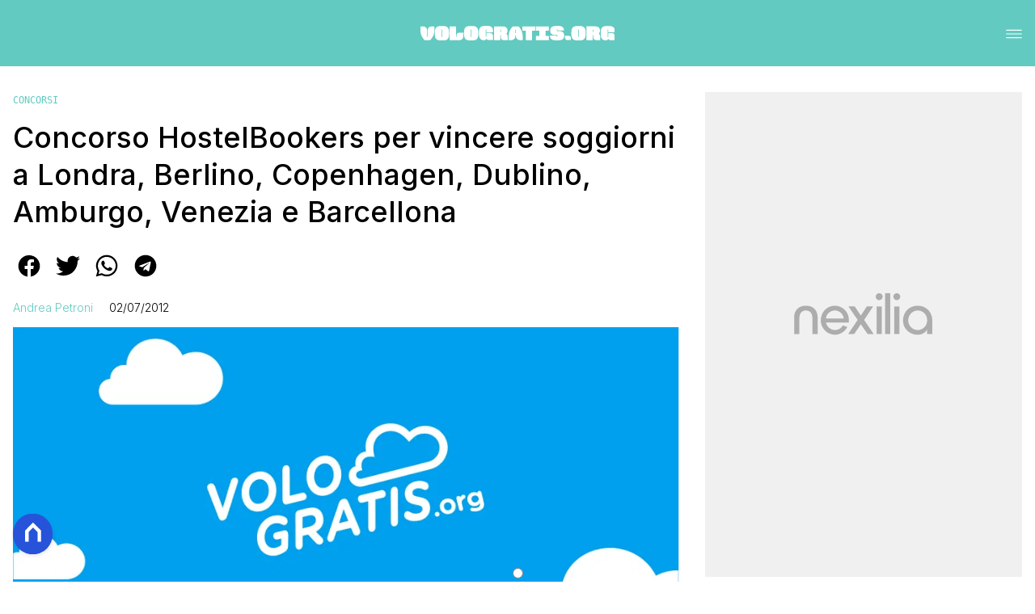

--- FILE ---
content_type: text/html
request_url: https://www.vologratis.org/concorso-per-vincere-soggiorno-londra/
body_size: 27022
content:
<!DOCTYPE html><html lang="it"> <head><meta charset="utf-8"><meta name="viewport" content="width=device-width, initial-scale=1"><script>(function(){const isLogged = false;
const subscriptionPlan = null;

  window.astroproxy = {
    isLogged: isLogged,
    subscriptionPlan: subscriptionPlan,
  };

  window.loadLibraryScript = (function () {
    const cbs = {};
    const alreadyLoaded = [];

    const loadLibrary = (libraryUrl) => {
      const script = document.createElement('script');
      script.src = libraryUrl;
      script.defer = true;
      script.onload = () => {
        alreadyLoaded.push(libraryUrl);

        cbs[libraryUrl].forEach((cb) => {
          if (typeof cb === 'function') cb();
        });
      };
      document.body.appendChild(script);
    };

    return (libraryUrl, cb = () => {}) => {
      if (alreadyLoaded.includes(libraryUrl)) {
        cb();
        return;
      }

      if (!cbs.hasOwnProperty(libraryUrl)) {
        cbs[libraryUrl] = [];
        cbs[libraryUrl].push(cb);
        loadLibrary(libraryUrl);
      } else {
        cbs[libraryUrl].push(cb);
      }
    };
  })();
})();</script>  <link href="https://static.nexilia.it/static-metadata/vologratis/cmp-pay.css" rel="stylesheet preload" as="style"> <script src="https://static.nexilia.it/static-metadata/vologratis/cmp-pay.js"></script>    <script src="https://fms.360yield.com/ow/bundles/live/vologratis.org/general.js" async></script>    <link href="https://fonts.googleapis.com/css2?family=Roboto:wght@100;200;300;400;500;600;700;800;900&display=swap" rel="stylesheet preload" as="style"> <link href="https://fonts.googleapis.com/css2?family=Inter:wght@100;200;300;400;500;600;700;800;900&display=swap" rel="stylesheet preload" as="style"> <link href="https://fonts.googleapis.com/css2?family=IBM+Plex+Mono:ital:wght@100;200;300;400;500;600;700;800;900&display=swap" rel="stylesheet preload" as="style"> <link rel="stylesheet preload" as="style" href="/public/vologratis/vologratis.css?ver=1.0.2">  <link rel="shortcut icon" href="/public/vologratis/favicon.ico">  <script>(function(){const containerId = "oOSJ3tsL";

    var _mtm = (window._mtm = window._mtm || []);
    _mtm.push({ 'mtm.startTime': new Date().getTime(), event: 'mtm.Start' });
    (function () {
      var d = document,
        g = d.createElement('script'),
        s = d.getElementsByTagName('script')[0];
      g.async = true;
      g.src = 'https://tagmanager.elikona.it/js/container_' + containerId + '.js';
      s.parentNode.insertBefore(g, s);
    })();
  })();</script>  <meta name="google-site-verification" content="mpO5MEI5LcNDPIwR72Of4myMAVyRyA-GEtp1RJDTpUU">  <script class="_iub_cs_activate" type="text/plain">(function(){const gtmCode = "GTM-NGNDTBC";

  (function (w, d, s, l, i) {
    w[l] = w[l] || [];
    w[l].push({ 'gtm.start': new Date().getTime(), event: 'gtm.js' });
    var f = d.getElementsByTagName(s)[0],
      j = d.createElement(s),
      dl = l != 'dataLayer' ? '&l=' + l : '';
    j.async = true;
    j.src = 'https://www.googletagmanager.com/gtm.js?id=' + i + dl;
    f.parentNode.insertBefore(j, f);
  })(window, document, 'script', 'dataLayer', gtmCode);
})();</script> <script type="text/javascript">
  window.googletag = window.googletag || { cmd: [] };
</script>   <script type="text/javascript">(function(){const enablePushdown = true;

      if (enablePushdown) {
        if (typeof window.adk_slot_on_demand !== 'undefined') {
          window.adk_slot_on_demand = 'adk_pushdown';
        } else {
          window.addEventListener('adkInteractionsEvents', (event) => {
            if (event && event.detail.adkOnDemandPromisesCreated) {
              window.adk_slot_on_demand = 'adk_pushdown';
            }
          });
        }
      }

      window._iubendaEvents.on('onReady', function () {
        const adkaoraScript = document.createElement('script');
        adkaoraScript.type = 'text/javascript';
        adkaoraScript.defer = true;
        adkaoraScript.src = 'https://cdn.adkaora.space/mosaico/generic/prod/adk-init.js';

        // add attribute data-version with value v3
        adkaoraScript.setAttribute('data-version', 'v3');
        document.head.appendChild(adkaoraScript);
      });
    })();</script>   <meta name="robots" content="index, follow, max-image-preview:large, max-snippet:-1, max-video-preview:-1"/><title>Concorso HostelBookers per vincere soggiorni a Londra, Berlino, Copenhagen, Dublino, Amburgo, Venezia e Barcellona | VoloGratis.org</title><meta name="description" content="Concorso HostelBookers per vincere soggiorni a Londra, Berlino, Copenhagen, Dublino, Amburgo, Venezia e Barcellona. Scopri tutti i suggerimenti di Vologratis.org per gli amanti dei viaggi low cost."/><link rel="canonical" href="https://www.vologratis.org/concorso-per-vincere-soggiorno-londra/"/><meta property="og:locale" content="it_IT"/><meta property="og:type" content="article"/><meta property="og:title" content="Concorso HostelBookers per vincere soggiorni a Londra, Berlino, Copenhagen, Dublino, Amburgo, Venezia e Barcellona | VoloGratis.org"/><meta property="og:description" content="Concorso HostelBookers per vincere soggiorni a Londra, Berlino, Copenhagen, Dublino, Amburgo, Venezia e Barcellona. Scopri tutti i suggerimenti di Vologratis.org per gli amanti dei viaggi low cost."/><meta property="og:url" content="https://www.vologratis.org/concorso-per-vincere-soggiorno-londra/"/><meta property="og:site_name" content="VoloGratis"/><meta property="article:publisher" content="https://www.facebook.com/vologratis.org/"/><meta property="article:published_time" content="2012-07-02T08:19:00"/><meta property="article:modified_time" content="2012-07-02T08:19:00"/><meta property="og:image" content="https://static.nexilia.it/vologratis/2015/11/placeholder.png"/><meta property="og:image:width" content="950"/><meta property="og:image:height" content="497"/><meta property="og:image:type" content="image/png"/><meta name="author" content="Andrea Petroni"/><meta name="twitter:card" content="summary_large_image"/><meta name="twitter:creator" content=""/><meta name="twitter:site" content="VoloGratis"/><link rel="alternate" type="application/rss+xml" title="Concorso HostelBookers per vincere soggiorni a Londra, Berlino, Copenhagen, Dublino, Amburgo, Venezia e Barcellona | VoloGratis.org | Feed" href="https://www.vologratis.org/concorso-per-vincere-soggiorno-londra/feed/"/><script type="application/ld+json">[{"@context":"https://schema.org","@graph":[{"@type":"Article","@id":"https://www.vologratis.org/concorso-per-vincere-soggiorno-londra/#article","isPartOf":{"@id":"https://www.vologratis.org/concorso-per-vincere-soggiorno-londra/"},"author":{"name":"Andrea Petroni","@id":"https://www.vologratis.org/#/schema/person/66c6b60f6d1c9ed0b3e2c3c9e94f5eb2"},"headline":"Concorso HostelBookers per vincere soggiorni a Londra, Berlino, Copenhagen, Dublino, Amburgo, Venezia e Barcellona","datePublished":"2012-07-02T08:19:00+00:00","dateModified":"2012-07-02T08:19:00+00:00","mainEntityOfPage":{"@id":"https://www.vologratis.org/concorso-per-vincere-soggiorno-londra/"},"wordCount":126,"commentCount":0,"publisher":{"@id":"https://www.vologratis.org/#organization"},"image":{"@id":"https://www.vologratis.org/concorso-per-vincere-soggiorno-londra/#primaryimage"},"thumbnailUrl":"https://static.nexilia.it/vologratis/2015/11/placeholder.png","keywords":["hostelbookers"],"articleSection":["Concorsi"],"inLanguage":"it-IT","potentialAction":[{"@type":"CommentAction","name":"Comment","target":["https://www.vologratis.org/concorso-per-vincere-soggiorno-londra/#respond"]}]},{"@type":"WebPage","@id":"https://www.vologratis.org/concorso-per-vincere-soggiorno-londra/","url":"https://www.vologratis.org/concorso-per-vincere-soggiorno-londra/","name":"Concorso HostelBookers per vincere soggiorni a Londra, Berlino, Copenhagen, Dublino, Amburgo, Venezia e Barcellona | VoloGratis.org","isPartOf":{"@id":"https://www.vologratis.org/#website"},"primaryImageOfPage":{"@id":"https://www.vologratis.org/concorso-per-vincere-soggiorno-londra/#primaryimage"},"image":{"@id":"https://www.vologratis.org/concorso-per-vincere-soggiorno-londra/#primaryimage"},"thumbnailUrl":"https://static.nexilia.it/vologratis/2015/11/placeholder.png","datePublished":"2012-07-02T08:19:00+00:00","dateModified":"2012-07-02T08:19:00+00:00","description":"Concorso HostelBookers per vincere soggiorni a Londra, Berlino, Copenhagen, Dublino, Amburgo, Venezia e Barcellona. Scopri tutti i suggerimenti di Vologratis.org per gli amanti dei viaggi low cost.","breadcrumb":{"@id":"https://www.vologratis.org/concorso-per-vincere-soggiorno-londra/#breadcrumb"},"inLanguage":"it-IT","potentialAction":[{"@type":"ReadAction","target":["https://www.vologratis.org/concorso-per-vincere-soggiorno-londra/"]}]},{"@type":"ImageObject","inLanguage":"it-IT","@id":"https://www.vologratis.org/concorso-per-vincere-soggiorno-londra/#primaryimage","url":"https://static.nexilia.it/vologratis/2015/11/placeholder.png","contentUrl":"https://static.nexilia.it/vologratis/2015/11/placeholder.png","width":950,"height":497,"caption":"vologratis il blog per viaggiare low cost"},{"@type":"BreadcrumbList","@id":"https://www.vologratis.org/concorso-per-vincere-soggiorno-londra/#breadcrumb","itemListElement":[{"@type":"ListItem","position":1,"name":"Home","item":"https://www.vologratis.org/"},{"@type":"ListItem","position":2,"name":"Concorsi","item":"https://www.vologratis.org/concorsi/"},{"@type":"ListItem","position":3,"name":"Concorso HostelBookers per vincere soggiorni a Londra, Berlino, Copenhagen, Dublino, Amburgo, Venezia e Barcellona"}]},{"@type":"WebSite","@id":"https://www.vologratis.org/#website","url":"https://www.vologratis.org/","name":"vologratis.org","description":"Il blog per viaggiare low cost","publisher":{"@id":"https://www.vologratis.org/#organization"},"potentialAction":[{"@type":"SearchAction","target":{"@type":"EntryPoint","urlTemplate":"https://www.vologratis.org/?s={search_term_string}"},"query-input":{"@type":"PropertyValueSpecification","valueRequired":true,"valueName":"search_term_string"}}],"inLanguage":"it-IT"},{"@type":"Organization","@id":"https://www.vologratis.org/#organization","name":"VoloGratis.org","url":"https://www.vologratis.org/","logo":{"@type":"ImageObject","inLanguage":"it-IT","@id":"https://www.vologratis.org/#/schema/logo/image/","url":"https://static.nexilia.it/vologratis/2021/03/1200_728VOLOGRATIS.jpg","contentUrl":"https://static.nexilia.it/vologratis/2021/03/1200_728VOLOGRATIS.jpg","width":1200,"height":728,"caption":"VoloGratis.org"},"image":{"@id":"https://www.vologratis.org/#/schema/logo/image/"},"sameAs":["http://www.facebook.com/vologratis.org","https://x.com/vologratis","http://www.instagram.com/vologratis","https://www.linkedin.com/in/andreapetroni","http://www.pinterest.com/vologratis/","http://www.youtube.com/vologratis"]},{"@type":"Person","@id":"https://www.vologratis.org/#/schema/person/66c6b60f6d1c9ed0b3e2c3c9e94f5eb2","name":"Andrea Petroni","image":{"@type":"ImageObject","inLanguage":"it-IT","@id":"https://www.vologratis.org/#/schema/person/image/","url":"https://secure.gravatar.com/avatar/224ea79d9b97e292a90a06d873246b52?s=96&d=mm&r=g","contentUrl":"https://secure.gravatar.com/avatar/224ea79d9b97e292a90a06d873246b52?s=96&d=mm&r=g","caption":"Andrea Petroni"},"description":"Ciao, sono Andrea! Un giorno di novembre del 2009, per puro gioco, ho aperto il mio blog di viaggi VoloGratis.org, e da lì è cominciata un’avventura che non mi sarei mai aspettato: diventare uno dei travel blogger più seguiti in Italia. Viaggiare è la mia più grande passione: mi piace scoprire posti nuovi, immergermi in culture diverse e assaporare ogni angolo del mondo, specialmente quando lo faccio con la mia famiglia. Ogni viaggio con Valentina (mia moglie), Nicholas e Victoria (i nostri figli) diventa un’occasione per condividere emozioni indimenticabili. Che si tratti di esplorare piccoli borghi nascosti o di vivere esperienze in luoghi lontani, per me viaggiare è molto più che vedere posti nuovi: è crescere, imparare e tornare a casa con il cuore pieno di ricordi. Cerco sempre mete un po’ fuori dalle rotte turistiche, dove si trovano le storie più autentiche e le persone più genuine. E sì, odio fare la valigia, e gli hotel con i bagni in comune sono decisamente fuori dalle mie preferenze! Nel corso degli anni, ho avuto la fortuna di raccontare la mia passione per i viaggi non solo attraverso il blog, ma anche in radio, in TV e, soprattutto, nei miei libri. Nel 2017 è uscito il mio primo libro, \"Professione Travel Blogger\", una guida per chi sogna di trasformare la propria passione per i viaggi in una professione, arrivato alla sua terza edizione nel 2022 con il titolo \"Professione Travel Blogger e Travel Influencer\". Poi, nel 2020 ho curato \"In viaggio tra i borghi d’Italia\", un vero omaggio alla bellezza nascosta dei piccoli borghi italiani, e nel 2021 ho pubblicato \"Passeggiate romane\", un viaggio nei luoghi più segreti e curiosi della Capitale, con la preziosa prefazione di Lillo. Sono anche il co-founder di Traveltag, il primo tour operator di viaggi di gruppo esperienziali con una mission editoriale, in cui proponiamo viaggi unici e irripetibili. Ti aspetto anche su Instagram, su TikTok e su YouTube, mi trovi ovunque come @vologratis.","sameAs":["https://www.vologratis.org","https://www.facebook.com/andreapetroni77/","https://www.instagram.com/vologratis/","https://www.linkedin.com/in/andreapetroni/","https://www.pinterest.it/vologratis","https://x.com/vologratis"],"url":"https://www.vologratis.org/author/andrea-petroni/"}]},{"@context":"https://schema.org","@graph":[{"@type":"SiteNavigationElement","@id":"https://www.vologratis.org/#Principale","name":"Idee Viaggio","url":"https://www.vologratis.org/idee-viaggio/"},{"@type":"SiteNavigationElement","@id":"https://www.vologratis.org/#Principale","name":"Guide","url":"https://www.vologratis.org/guide/"},{"@type":"SiteNavigationElement","@id":"https://www.vologratis.org/#Principale","name":"Destinazioni","url":"https://www.vologratis.org/destinazioni/"},{"@type":"SiteNavigationElement","@id":"https://www.vologratis.org/#Principale","name":"Concorsi","url":"https://www.vologratis.org/concorsi/"},{"@type":"SiteNavigationElement","@id":"https://www.vologratis.org/#Principale","name":"I Nostri Viaggi","url":"https://www.vologratis.org/nostri-viaggi/"},{"@type":"SiteNavigationElement","@id":"https://www.vologratis.org/#Principale","name":"Video","url":"https://www.vologratis.org/video/"}]}]</script><style>.paywall[data-astro-cid-fvr4rwam]{margin:16px auto}.paywall[data-astro-cid-fvr4rwam] div[data-astro-cid-fvr4rwam]{background-color:#fff;padding:2rem 24px;border-radius:10px;box-shadow:0 0 0 2px #2956f8;max-width:600px;text-align:center;font-family:system-ui,sans-serif;margin:0 auto}.paywall[data-astro-cid-fvr4rwam] div[data-astro-cid-fvr4rwam] img[data-astro-cid-fvr4rwam]{height:42px;margin:0 auto 2rem;object-fit:contain}.paywall[data-astro-cid-fvr4rwam] div[data-astro-cid-fvr4rwam] p[data-astro-cid-fvr4rwam]{font-size:1.1rem;color:#212121;margin-bottom:2rem;line-height:30px}.paywall[data-astro-cid-fvr4rwam] div[data-astro-cid-fvr4rwam] a[data-astro-cid-fvr4rwam].btn-discover{background-color:#2956f8;color:#fff;padding:1rem 2.5rem;border-radius:8px;font-size:1rem;font-weight:600;text-decoration:none;display:inline-block}.paywall[data-astro-cid-fvr4rwam] div[data-astro-cid-fvr4rwam] a[data-astro-cid-fvr4rwam].btn-discover:hover{filter:brightness(1.1);color:#fff!important;transition:filter .2s ease}.login[data-astro-cid-fvr4rwam]{margin-top:1rem;font-size:.9rem;color:#666}.login[data-astro-cid-fvr4rwam] a[data-astro-cid-fvr4rwam]{color:#2956f8;text-decoration:none;font-size:14px}.login[data-astro-cid-fvr4rwam] a[data-astro-cid-fvr4rwam]:hover{text-decoration:underline}
@media only screen and (max-width: 970px){#gmpSkinMobileSpacer[data-astro-cid-fespel5g]{min-height:100px}}
</style>
<link rel="stylesheet" href="/_astro/index.DcFp3fX0.css">
<style>.btn-nexilia-club[data-astro-cid-vnzbdwqw]{margin:16px;z-index:1000;width:50px;height:50px;border-radius:50%;box-shadow:0 2px 5px #0000001a;display:flex;align-items:center;justify-content:center}.btn-nexilia-club[data-astro-cid-vnzbdwqw] img[data-astro-cid-vnzbdwqw]{width:50px;height:50px}
._2EYYE{color:#19181f;display:flex;flex-direction:column;align-items:center}._3x3X6{width:100%;height:100%;display:flex;align-items:center;border-radius:.5rem;box-shadow:0 5px 15px #0000001a}._1gKL9{height:100%;width:50%;padding:5% 0;display:flex;justify-content:center;align-items:center;text-transform:uppercase;transition:background-color .3s ease-out}._28NA5:hover{background-color:#efefef}._wMDGK{position:relative;width:100%;height:100%;text-align:center}._1gKL9:first-child{border-right:.01rem solid #efefef;border-top-left-radius:.5rem;border-bottom-left-radius:.5rem}._1gKL9:last-child{border-top-right-radius:.5rem;border-bottom-right-radius:.5rem}._wMDGK p{font-weight:700;font-size:1.5rem;z-index:100}._wMDGK span{font-size:2.25rem;z-index:100}._1gKL9:hover{cursor:pointer}._1xGEd{color:#19181f;display:flex;flex-direction:column;align-items:center}._3gEzx{width:100%;margin-bottom:1rem;border-radius:.5rem;box-shadow:0 5px 15px #0000001a;position:relative;transition:background-color .3s ease-out}._cCkxB:hover{background-color:#efefef!important}._3gEzx:hover{cursor:pointer}._is6ww{width:0;left:0;margin:0;height:100%;border-top-left-radius:.5rem;border-bottom-left-radius:.5rem;text-align:left}._is6ww p{margin:0;padding:1rem;font-weight:700}._3gEzx span{position:absolute;right:1rem;top:25%;font-size:1.2rem}
</style>
<link rel="stylesheet" href="/_astro/index.D7bnW31z.css">
<style>:root{--swiper-navigation-size: 44px}.swiper-button-prev,.swiper-button-next{position:absolute;top:var(--swiper-navigation-top-offset, 50%);width:calc(var(--swiper-navigation-size) / 44 * 27);height:var(--swiper-navigation-size);margin-top:calc(0px - (var(--swiper-navigation-size) / 2));z-index:10;cursor:pointer;display:flex;align-items:center;justify-content:center;color:var(--swiper-navigation-color, var(--swiper-theme-color))}.swiper-button-prev.swiper-button-disabled,.swiper-button-next.swiper-button-disabled{opacity:.35;cursor:auto;pointer-events:none}.swiper-button-prev.swiper-button-hidden,.swiper-button-next.swiper-button-hidden{opacity:0;cursor:auto;pointer-events:none}.swiper-navigation-disabled .swiper-button-prev,.swiper-navigation-disabled .swiper-button-next{display:none!important}.swiper-button-prev svg,.swiper-button-next svg{width:100%;height:100%;object-fit:contain;transform-origin:center}.swiper-rtl .swiper-button-prev svg,.swiper-rtl .swiper-button-next svg{transform:rotate(180deg)}.swiper-button-prev,.swiper-rtl .swiper-button-next{left:var(--swiper-navigation-sides-offset, 10px);right:auto}.swiper-button-lock{display:none}.swiper-button-prev:after,.swiper-button-next:after{font-family:swiper-icons;font-size:var(--swiper-navigation-size);text-transform:none!important;letter-spacing:0;font-variant:initial;line-height:1}.swiper-button-prev:after,.swiper-rtl .swiper-button-next:after{content:"prev"}.swiper-button-next,.swiper-rtl .swiper-button-prev{right:var(--swiper-navigation-sides-offset, 10px);left:auto}.swiper-button-next:after,.swiper-rtl .swiper-button-prev:after{content:"next"}
</style></head> <body class="article-page concorsi-page"> <div id="gmpSkinMobileSpacer"></div> <script>
  // eslint-disable-next-line no-unused-vars
  function handleClick() {
    document.body.classList.toggle('nexilia-no-scroll');
    const menuButton = document.getElementById('menu-hamburger');
    menuButton.classList.toggle('active');
  }
</script> <header class="">  <a class="header-logo" href="/"> <img alt="logo" src="https://static.nexilia.it/vologratis/2024/10/vologratis_logo.svg"> </a> <button onclick="handleClick()" class="btn-icon btn-burger" id="menu-hamburger"> <svg xmlns="http://www.w3.org/2000/svg" width="26" height="14" viewBox="0 0 26 14" fill="none"> <path d="M1 1H25" stroke="white" stroke-width="1.5" stroke-linecap="round"></path> <path d="M1 7H25" stroke="white" stroke-width="1.5" stroke-linecap="round"></path> <path d="M1 13H25" stroke="white" stroke-width="1.5" stroke-linecap="round"></path> </svg> </button> <div class="menu-container">  <nav id="wordpress-primary-menu" class="primary nav-inline"> <div class="menu-principale-container"> <ul id="menuList" class="menu_top"> <li> <a href="/idee-viaggio/" target="_self">Idee Viaggio</a> </li><li> <a href="/guide/" target="_self">Guide</a> </li><li> <a href="/destinazioni/" target="_self">Destinazioni</a> </li><li> <a href="/concorsi/" target="_self">Concorsi</a> </li><li> <a href="/nostri-viaggi/" target="_self">I Nostri Viaggi</a> </li><li> <a href="/video/" target="_self">Video</a> </li> </ul> </div> </nav> </div> <div class="menu-container menu-secondary-container"> <nav id="wordpress-primary-menu" class="primary nav-inline"> <div class="menu-principale-container"> <ul id="menuList" class="menu_top">  </ul> </div> </nav> </div>   </header>  <main class="article-page concorsi-page">   <article data-template="2" data-subscription="free"> <section class="block-category"><h2 class="lbl-category"><a href="/concorsi/">Concorsi</a></h2></section><section class="block-title"><h1>Concorso HostelBookers per vincere soggiorni a Londra, Berlino, Copenhagen, Dublino, Amburgo, Venezia e Barcellona</h1></section><section class="block-share"> <div class="share-component desktop-only"> <h3>Condividi:</h3> <div class="facebook"> <a href="https://www.facebook.com/sharer.php?u=https%3A%2F%2Fwww.vologratis.org%2Fconcorso-per-vincere-soggiorno-londra%2F" target="_blank" rel="noreferrer" title="facebook"> <svg
    xmlns="http://www.w3.org/2000/svg"
    width="800px"
    height="800px"
    viewBox="0 0 24 24"
    fill="none"
>
    <path
        d="M20 12.05C19.9813 10.5255 19.5273 9.03809 18.6915 7.76295C17.8557 6.48781 16.673 5.47804 15.2826 4.85257C13.8921 4.2271 12.3519 4.01198 10.8433 4.23253C9.33473 4.45309 7.92057 5.10013 6.7674 6.09748C5.61422 7.09482 4.77005 8.40092 4.3343 9.86195C3.89856 11.323 3.88938 12.8781 4.30786 14.3442C4.72634 15.8103 5.55504 17.1262 6.69637 18.1371C7.83769 19.148 9.24412 19.8117 10.75 20.05V14.38H8.75001V12.05H10.75V10.28C10.7037 9.86846 10.7483 9.45175 10.8807 9.05931C11.0131 8.66687 11.23 8.30827 11.5161 8.00882C11.8022 7.70936 12.1505 7.47635 12.5365 7.32624C12.9225 7.17612 13.3368 7.11255 13.75 7.14003C14.3498 7.14824 14.9482 7.20173 15.54 7.30003V9.30003H14.54C14.3676 9.27828 14.1924 9.29556 14.0276 9.35059C13.8627 9.40562 13.7123 9.49699 13.5875 9.61795C13.4627 9.73891 13.3667 9.88637 13.3066 10.0494C13.2464 10.2125 13.2237 10.387 13.24 10.56V12.07H15.46L15.1 14.4H13.25V20C15.1399 19.7011 16.8601 18.7347 18.0985 17.2761C19.3369 15.8175 20.0115 13.9634 20 12.05Z"
        fill="#1877F2"
    />
</svg> </a> </div><div class="twitter"> <a href="https://twitter.com/intent/tweet?url=https%3A%2F%2Fwww.vologratis.org%2Fconcorso-per-vincere-soggiorno-londra%2F&text=Concorso%20HostelBookers%20per%20vincere%20soggiorni%20a%20Londra%2C%20Berlino%2C%20Copenhagen%2C%20Dublino%2C%20Amburgo%2C%20Venezia%20e%20Barcellona" target="_blank" rel="noreferrer" title="twitter"> <svg
    xmlns="http://www.w3.org/2000/svg"
    fill="#1DA1F2"
    width="800px"
    height="800px"
    viewBox="-4 0 32 32"
    version="1.1"
>
    <path
        d="M24 8.531c-0.688 1-1.5 1.844-2.469 2.563 0.031 0.219 0.031 0.438 0.031 0.656 0 6.5-4.938 14-14 14-2.781 0-5.375-0.844-7.563-2.219 0.375 0.031 0.781 0.094 1.188 0.094 2.313 0 4.406-0.813 6.094-2.125-2.188-0.031-3.969-1.5-4.594-3.438 0.281 0.063 0.625 0.094 0.938 0.094 0.438 0 0.906-0.063 1.313-0.188-2.281-0.438-3.969-2.406-3.969-4.781v-0.063c0.688 0.344 1.406 0.563 2.219 0.594-1.313-0.906-2.188-2.406-2.188-4.094 0-0.906 0.25-1.75 0.656-2.5 2.438 2.969 6.063 4.969 10.156 5.156-0.063-0.344-0.125-0.75-0.125-1.125 0-2.719 2.188-4.938 4.906-4.938 1.438 0 2.719 0.625 3.625 1.594 1.125-0.219 2.156-0.656 3.094-1.219-0.344 1.156-1.125 2.156-2.125 2.75 1-0.125 1.906-0.406 2.813-0.813z" />
</svg> </a> </div><div class="whatsapp"> <a href="https://api.whatsapp.com/send?text=https%3A%2F%2Fwww.vologratis.org%2Fconcorso-per-vincere-soggiorno-londra%2F" target="_blank" rel="noreferrer" title="whatsapp"> <svg
xmlns="http://www.w3.org/2000/svg"
width="800px"
height="800px"
viewBox="0 0 24 24"
fill="none"
>
<path
  d="M17.6 6.31999C16.8669 5.58141 15.9943 4.99596 15.033 4.59767C14.0716 4.19938 13.0406 3.99622 12 3.99999C10.6089 4.00135 9.24248 4.36819 8.03771 5.06377C6.83294 5.75935 5.83208 6.75926 5.13534 7.96335C4.4386 9.16745 4.07046 10.5335 4.06776 11.9246C4.06507 13.3158 4.42793 14.6832 5.12 15.89L4 20L8.2 18.9C9.35975 19.5452 10.6629 19.8891 11.99 19.9C14.0997 19.9001 16.124 19.0668 17.6222 17.5816C19.1205 16.0965 19.9715 14.0796 19.99 11.97C19.983 10.9173 19.7682 9.87634 19.3581 8.9068C18.948 7.93725 18.3505 7.05819 17.6 6.31999ZM12 18.53C10.8177 18.5308 9.65701 18.213 8.64 17.61L8.4 17.46L5.91 18.12L6.57 15.69L6.41 15.44C5.55925 14.0667 5.24174 12.429 5.51762 10.8372C5.7935 9.24545 6.64361 7.81015 7.9069 6.80322C9.1702 5.79628 10.7589 5.28765 12.3721 5.37368C13.9853 5.4597 15.511 6.13441 16.66 7.26999C17.916 8.49818 18.635 10.1735 18.66 11.93C18.6442 13.6859 17.9355 15.3645 16.6882 16.6006C15.441 17.8366 13.756 18.5301 12 18.53ZM15.61 13.59C15.41 13.49 14.44 13.01 14.26 12.95C14.08 12.89 13.94 12.85 13.81 13.05C13.6144 13.3181 13.404 13.5751 13.18 13.82C13.07 13.96 12.95 13.97 12.75 13.82C11.6097 13.3694 10.6597 12.5394 10.06 11.47C9.85 11.12 10.26 11.14 10.64 10.39C10.6681 10.3359 10.6827 10.2759 10.6827 10.215C10.6827 10.1541 10.6681 10.0941 10.64 10.04C10.64 9.93999 10.19 8.95999 10.03 8.56999C9.87 8.17999 9.71 8.23999 9.58 8.22999H9.19C9.08895 8.23154 8.9894 8.25465 8.898 8.29776C8.8066 8.34087 8.72546 8.403 8.66 8.47999C8.43562 8.69817 8.26061 8.96191 8.14676 9.25343C8.03291 9.54495 7.98287 9.85749 8 10.17C8.0627 10.9181 8.34443 11.6311 8.81 12.22C9.6622 13.4958 10.8301 14.5293 12.2 15.22C12.9185 15.6394 13.7535 15.8148 14.58 15.72C14.8552 15.6654 15.1159 15.5535 15.345 15.3915C15.5742 15.2296 15.7667 15.0212 15.91 14.78C16.0428 14.4856 16.0846 14.1583 16.03 13.84C15.94 13.74 15.81 13.69 15.61 13.59Z"
  fill="#000000"
/>
</svg> </a> </div><div class="telegram"> <a href="https://t.me/share/url?url=https%3A%2F%2Fwww.vologratis.org%2Fconcorso-per-vincere-soggiorno-londra%2F&text=Concorso%20HostelBookers%20per%20vincere%20soggiorni%20a%20Londra%2C%20Berlino%2C%20Copenhagen%2C%20Dublino%2C%20Amburgo%2C%20Venezia%20e%20Barcellona" target="_blank" rel="noreferrer" title="telegram"> <svg
    xmlns="http://www.w3.org/2000/svg"
    width="800px"
    height="800px"
    viewBox="0 0 24 24"
    fill="none"
>
    <path
        d="M12 4C10.4178 4 8.87103 4.46919 7.55544 5.34824C6.23985 6.22729 5.21447 7.47672 4.60897 8.93853C4.00347 10.4003 3.84504 12.0089 4.15372 13.5607C4.4624 15.1126 5.22433 16.538 6.34315 17.6569C7.46197 18.7757 8.88743 19.5376 10.4393 19.8463C11.9911 20.155 13.5997 19.9965 15.0615 19.391C16.5233 18.7855 17.7727 17.7602 18.6518 16.4446C19.5308 15.129 20 13.5823 20 12C20 9.87827 19.1571 7.84344 17.6569 6.34315C16.1566 4.84285 14.1217 4 12 4ZM15.93 9.48L14.62 15.67C14.52 16.11 14.26 16.21 13.89 16.01L11.89 14.53L10.89 15.46C10.8429 15.5215 10.7824 15.5715 10.7131 15.6062C10.6438 15.6408 10.5675 15.6592 10.49 15.66L10.63 13.66L14.33 10.31C14.5 10.17 14.33 10.09 14.09 10.23L9.55 13.08L7.55 12.46C7.12 12.33 7.11 12.03 7.64 11.83L15.35 8.83C15.73 8.72 16.05 8.94 15.93 9.48Z"
        fill="#2AABEE"
    />
</svg> </a> </div> </div> <div style="display: grid; grid-template-columns: 1fr;" class="share-component mobile-only"> <button id="shareBtn"> <svg xmlns="http://www.w3.org/2000/svg" viewBox="0 0 50 50" enable-background="new 0 0 50 50"> <path d="M30.3 13.7L25 8.4l-5.3 5.3-1.4-1.4L25 5.6l6.7 6.7z"></path> <path d="M24 7h2v21h-2z"></path> <path d="M35 40H15c-1.7 0-3-1.3-3-3V19c0-1.7 1.3-3 3-3h7v2h-7c-.6 0-1 .4-1 1v18c0 .6.4 1 1 1h20c.6 0 1-.4 1-1V19c0-.6-.4-1-1-1h-7v-2h7c1.7 0 3 1.3 3 3v18c0 1.7-1.3 3-3 3z"></path> </svg> <span style="margin-left: 4px">Condividi</span> </button> <!-- <div id="customShareWrapper">
      <iframe
        id="shareOnFacebook"
        width="89"
        height="20"
        style="border:none;overflow:hidden"
        scrolling="no"
        frameborder="0"
        allowfullscreen="true"
        allow="autoplay; clipboard-write; encrypted-media; picture-in-picture; web-share"
      ></iframe>
    </div> --> <!-- <div>
      {
        socials.map((social) => {
          return (
            <div class={social.className}>
              <a
                href={social.href}
                target="_blank"
                rel="noreferrer"
                title={social.className}
              >
                <Fragment set:html={social.image} />
              </a>
            </div>
          );
        })
      }
    </div> --> </div> </section> <script>(function(){const title = "Concorso HostelBookers per vincere soggiorni a Londra, Berlino, Copenhagen, Dublino, Amburgo, Venezia e Barcellona";
const url = "/concorso-per-vincere-soggiorno-londra/";

  const shareData = {
    url: url,
    title: title,
    text: title,
  };
  document.getElementById('shareBtn')?.addEventListener('click', async () => {
    if (navigator.canShare) {
      navigator.share(shareData);
    }
  });
})();</script><section class="block-infos"><h3><a href="/author/andrea-petroni/" style="margin-right:16px">Andrea Petroni</a> <!-- -->02/07/2012<!-- --> </h3></section><section class="block-image"><picture class="aspect-ratio-16-9"><source src-set="https://static.nexilia.it/vologratis/2015/11/placeholder.png?width=320&imdensity=1" media="(max-width: 360px)"><source src-set="https://static.nexilia.it/vologratis/2015/11/placeholder.png?width=480&imdensity=1" media="(max-width: 430px)"><source src-set="https://static.nexilia.it/vologratis/2015/11/placeholder.png?width=640&imdensity=1" media="(max-width: 580px)"><source src-set="https://static.nexilia.it/vologratis/2015/11/placeholder.png?width=720&imdensity=1" media="(max-width: 768px)"><source src-set="https://static.nexilia.it/vologratis/2015/11/placeholder.png?width=1200&imdensity=1" media="(max-width: 1024px)"><source src-set="https://static.nexilia.it/vologratis/2015/11/placeholder.png?width=1200&imdensity=1" media="(max-width: 1280px)"><source src-set="https://static.nexilia.it/vologratis/2015/11/placeholder.png?width=1200&imdensity=1" media="(min-width: 1281px)"><img class="aspect-ratio-16-9" src="https://static.nexilia.it/vologratis/2015/11/placeholder.png?width=1200&imdensity=1" alt="article-post" title="Concorso HostelBookers per vincere soggiorni a Londra, Berlino, Copenhagen, Dublino, Amburgo, Venezia e Barcellona" loading="eager"></picture></section> <section class="block-content"> <html><head></head><body><div><a href="http://4.bp.blogspot.com/-SjNZ9gDmUyM/T_FZV_UAt4I/AAAAAAAAC98/p50Ss4PNHyk/s1600/concorso+generator+hostels.gif" imageanchor="1"><img loading="lazy" decoding="async" border="0" height="112" src="http://4.bp.blogspot.com/-SjNZ9gDmUyM/T_FZV_UAt4I/AAAAAAAAC98/p50Ss4PNHyk/s320/concorso+generator+hostels.gif?imwidth=828&amp;imdensity=1" width="320"></a></div>
<div>Dopo avervi portato a spasso attraverso <a href="http://www.vologratis.org/2012/07/percorso-naturalistico-cinta-san.html">il Percorso Naturalistico “La Cinta” di San Teodoro</a> è arrivato il momento di tentare la fortuna, partecipando ad un concorso che ha segnalato la gentilissima viaggiatrice Valeria F. sulla <b><a href="http://www.facebook.com/vologratis.org" target="_blank" rel="noopener noreferrer">pagina di VoloGratis su Facebook</a></b>.</div>
<div></div>
<p><a name="more"></a></p><div class="adv-inside-content"><div class="adk-slot" data-adv-size="336x280"><div id="adk_article-top"></div></div></div>
<div>Il contest è organizzato da <a href="http://tracking.publicidees.com/clic.php?promoid=28437&amp;progid=1272&amp;partid=24022" rel="nofollow noopener noreferrer" target="_blank">HostelBookers</a> che ha messo in palio sette soggiorni negli osteli Generator di Londra, Berlino, Copenhagen, Dublino, Amburgo, Venezia e Barcellona.</div>
<div></div>
<div>Per partecipare bisogna visionare il video che trovate <a href="http://blog-it.hostelbookers.com/concorsi/vinci-un-soggiorno-gratuito-negli-ostelli-generator-in-tutta-europa/" rel="nofollow noopener noreferrer" target="_blank">qui</a>, rispondere alla domanda “quante stelle sono state assegnate agli ostelli Generator da Trip Advisor?” e inviare la risposta entro il 31 luglio 2012 via mail all’indirizzo competitions@hostelbookers.com.</div>
<div></div>
<div>Prima di partecipare leggete come sempre il regolamento.</div>
<div></div>
<div>Buona fortuna a tutti! </div>
<p></p><div class="adv-inside-content"><div id="teads-slot" class="teads-slot"></div></div>
<p></p><div class="adv-inside-content"><div class="adk-slot" data-adv-size="336x280"><div id="adk_article-middle"></div></div></div><p></p><div class="adv-inside-content"><div class="adk-slot" data-adv-size="336x280"><div id="adk_article-bottom"></div></div></div></body></html> </section>  <script>(function(){const teadsCode = "10898";

    (function (d, p) {
      var js,
        s = d.getElementsByTagName('script')[0];
      js = d.createElement('script');
      js.className = 'teads _iub_cs_activate';
      js.async = true;
      js.type = 'text/plain';
      js.src = '//a.teads.tv/page/' + p + '/tag';
      s?.parentNode?.insertBefore(js, s);
    })(window.document, teadsCode);
  })();</script>  <section class="block-list block-relateds" data-appearance="grid" data-desktop-columns="2" data-mobile-columns="1"><div class="block-heading"><h2>Potrebbe interessarti anche</h2></div><ul><li class="article-block-item"><div class="col-img"><picture class="aspect-ratio-16-9"><source srcSet="https://static.nexilia.it/vologratis/2018/07/corea-del-sud.jpg?width=undefined&amp;imdensity=1"/><img class="aspect-ratio-16-9" srcSet="https://static.nexilia.it/vologratis/2018/07/corea-del-sud.jpg?width=480&amp;imdensity=1" alt="preview" title="Concorso per vincere un viaggio in Corea del Sud e altri premi" loading="eager"/></picture></div><div class="col-text"><h2><a href="/concorso-vincere-viaggio-corea-del-sud/" class="block-title clamp lines-3">Concorso per vincere un viaggio in Corea del Sud e altri premi</a></h2><span class="excerpt clamp lines-3"><p>Se sogni di visitare la Corea del Sud, questa è la tua occasione! Colgate ha lanciato il concorso gratuito &#8220;Play Your Smile&#8221;, valido dal 27 dicembre 2024 al 15 febbraio 2025, con premi straordinari, tra cui un viaggio K-Beauty a Seoul per due persone. Scopri come partecipare e tutte le informazioni utili per vincere. I [&hellip;]</p>
</span><div class="block-category"><h4><a href="/author/andrea-petroni/" class="author-link">Andrea Petroni</a><span>-</span><a href="/concorsi/" class="category-link">Concorsi</a></h4></div></div></li><li class="article-block-item"><div class="col-img"><picture class="aspect-ratio-16-9"><source srcSet="https://static.nexilia.it/vologratis/2018/05/concorso-vincere-viaggio-eurospin.jpg?width=undefined&amp;imdensity=1"/><img class="aspect-ratio-16-9" srcSet="https://static.nexilia.it/vologratis/2018/05/concorso-vincere-viaggio-eurospin.jpg?width=480&amp;imdensity=1" alt="preview" title="Concorso per vincere un viaggio da 10.000 euro" loading="eager"/></picture></div><div class="col-text"><h2><a href="/concorso-vincere-viaggio-scelta/" class="block-title clamp lines-3">Concorso per vincere un viaggio da 10.000 euro</a></h2><span class="excerpt clamp lines-3"><p>Hai mai sognato di vincere un viaggio da sogno? Con il concorso “La Carta Vincente” di Regina, il tuo desiderio potrebbe diventare realtà! Dal 27 dicembre 2024 al 27 febbraio 2025, hai l’opportunità di partecipare e concorrere per vincere uno dei fantastici premi in palio, tra cui un incredibile viaggio del valore di 10.000€. Ecco [&hellip;]</p>
</span><div class="block-category"><h4><a href="/author/andrea-petroni/" class="author-link">Andrea Petroni</a><span>-</span><a href="/concorsi/" class="category-link">Concorsi</a></h4></div></div></li><li class="article-block-item"><div class="col-img"><picture class="aspect-ratio-16-9"><source srcSet="https://static.nexilia.it/vologratis/2017/05/croazia.jpg?width=undefined&amp;imdensity=1"/><img class="aspect-ratio-16-9" srcSet="https://static.nexilia.it/vologratis/2017/05/croazia.jpg?width=480&amp;imdensity=1" alt="preview" title="Concorso per vincere una settimana di vacanza in Croazia" loading="eager"/></picture></div><div class="col-text"><h2><a href="/concorso-vincere-vacanza-croazia/" class="block-title clamp lines-3">Concorso per vincere una settimana di vacanza in Croazia</a></h2><span class="excerpt clamp lines-3"><p>Hai voglia di una vacanza gratis in uno dei luoghi più belli del Mediterraneo? Allora questa è l&#8217;occasione perfetta per te! Plava Laguna, celebre per i suoi hotel e resort mozzafiato in Croazia, ha lanciato un concorso che potrebbe regalarti un soggiorno di 7 giorni per due persone nel 2025. E sì, hai letto bene: [&hellip;]</p>
</span><div class="block-category"><h4><a href="/author/andrea-petroni/" class="author-link">Andrea Petroni</a><span>-</span><a href="/concorsi/" class="category-link">Concorsi</a></h4></div></div></li><li class="article-block-item"><div class="col-img"><picture class="aspect-ratio-16-9"><source srcSet="https://static.nexilia.it/vologratis/2015/10/concorso-viaggio-aruba.jpg?width=undefined&amp;imdensity=1"/><img class="aspect-ratio-16-9" srcSet="https://static.nexilia.it/vologratis/2015/10/concorso-viaggio-aruba.jpg?width=480&amp;imdensity=1" alt="preview" title="Concorso per vincere biglietti aerei per Aruba" loading="eager"/></picture></div><div class="col-text"><h2><a href="/concorso-vincere-un-viaggio-ad-aruba/" class="block-title clamp lines-3">Concorso per vincere biglietti aerei per Aruba</a></h2><span class="excerpt clamp lines-3"><p>Aruba è una di quelle mete che conservo nel cassetto dei desideri e che spero di visitare presto, molto presto. Guardando le foto sul web mi è venuta una gran voglia di sdraiarmi su quelle sue spiagge bianchissime e di immergermi nella coloratissima cultura locale. Oltretutto io sono un grande appassionato di Caraibi. Ci sono [&hellip;]</p>
</span><div class="block-category"><h4><a href="/author/andrea-petroni/" class="author-link">Andrea Petroni</a><span>-</span><a href="/concorsi/" class="category-link">Concorsi</a></h4></div></div></li><li class="article-block-item"><div class="col-img"><picture class="aspect-ratio-16-9"><source srcSet="https://static.nexilia.it/vologratis/2017/11/concorso-per-vincere-viaggio-copenaghen-2.jpg?width=undefined&amp;imdensity=1"/><img class="aspect-ratio-16-9" srcSet="https://static.nexilia.it/vologratis/2017/11/concorso-per-vincere-viaggio-copenaghen-2.jpg?width=480&amp;imdensity=1" alt="preview" title="Concorso per vincere un viaggio a Copenaghen" loading="eager"/></picture></div><div class="col-text"><h2><a href="/concorso-vincere-viaggio-copenaghen-per-due-persone/" class="block-title clamp lines-3">Concorso per vincere un viaggio a Copenaghen</a></h2><span class="excerpt clamp lines-3"><p>C’è un nuovo concorso che ti aspetta, e in palio c’è un viaggio indimenticabile a Copenaghen! Wonderful Copenhagen ha lanciato un’iniziativa davvero speciale: ispirandosi alla famosa scatola di biscotti danesi al burro, simbolo di nostalgia e tradizione, invita tutti a reinterpretare questo oggetto iconico e a raccontare la propria storia. E sì, partecipare è semplicissimo, [&hellip;]</p>
</span><div class="block-category"><h4><a href="/author/andrea-petroni/" class="author-link">Andrea Petroni</a><span>-</span><a href="/concorsi/" class="category-link">Concorsi</a></h4></div></div></li><li class="article-block-item"><div class="col-img"><picture class="aspect-ratio-16-9"><source srcSet="https://static.nexilia.it/vologratis/2016/10/porta-di-brandeburgo-berlino.jpg?width=undefined&amp;imdensity=1"/><img class="aspect-ratio-16-9" srcSet="https://static.nexilia.it/vologratis/2016/10/porta-di-brandeburgo-berlino.jpg?width=480&amp;imdensity=1" alt="preview" title="Concorso per vincere un viaggio a Berlino" loading="eager"/></picture></div><div class="col-text"><h2><a href="/concorso-vincere-un-viaggio-berlino/" class="block-title clamp lines-3">Concorso per vincere un viaggio a Berlino</a></h2><span class="excerpt clamp lines-3"><p>Immagina: Berlino nel periodo natalizio, le strade illuminate dalle luci delle feste, i mercatini di Natale che profumano di dolci e artigianato locale, e un’accogliente tazza di cioccolata calda in un caffè tipico. Berlino si trasforma in un vero e proprio Paese delle Meraviglie invernale, ed è il momento perfetto per visitarla! E ora, grazie [&hellip;]</p>
</span><div class="block-category"><h4><a href="/author/andrea-petroni/" class="author-link">Andrea Petroni</a><span>-</span><a href="/concorsi/" class="category-link">Concorsi</a></h4></div></div></li><li class="article-block-item"><div class="col-img"><picture class="aspect-ratio-16-9"><source srcSet="https://static.nexilia.it/vologratis/2014/10/concorso-vincere-crociera-norvegia.jpg?width=undefined&amp;imdensity=1"/><img class="aspect-ratio-16-9" srcSet="https://static.nexilia.it/vologratis/2014/10/concorso-vincere-crociera-norvegia.jpg?width=480&amp;imdensity=1" alt="preview" title="Concorso per vincere una crociera in Norvegia per l’aurora boreale" loading="eager"/></picture></div><div class="col-text"><h2><a href="/concorso-per-vincere-un-viaggio-in-norvegia/" class="block-title clamp lines-3">Concorso per vincere una crociera in Norvegia per l’aurora boreale</a></h2><span class="excerpt clamp lines-3"><p>Sei pronto a vivere un’avventura sotto l’aurora boreale? Io ho avuto la fortuna di vedere questo spettacolo una volta in Islanda, ma quando sono andato in Lapponia finlandese, non sono riuscito a vederla. Ora però c’è un’occasione imperdibile per chi sogna di ammirare il cielo norvegese illuminato da queste luci magiche: Hurtigruten ha lanciato un [&hellip;]</p>
</span><div class="block-category"><h4><a href="/author/andrea-petroni/" class="author-link">Andrea Petroni</a><span>-</span><a href="/concorsi/" class="category-link">Concorsi</a></h4></div></div></li><li class="article-block-item"><div class="col-img"><picture class="aspect-ratio-16-9"><source srcSet="https://static.nexilia.it/vologratis/2017/12/concorso-vincere-crociera-caraibi.jpg?width=undefined&amp;imdensity=1"/><img class="aspect-ratio-16-9" srcSet="https://static.nexilia.it/vologratis/2017/12/concorso-vincere-crociera-caraibi.jpg?width=480&amp;imdensity=1" alt="preview" title="Concorso per vincere una crociera ai Caraibi" loading="eager"/></picture></div><div class="col-text"><h2><a href="/concorso-vincere-crociera-caraibi/" class="block-title clamp lines-3">Concorso per vincere una crociera ai Caraibi</a></h2><span class="excerpt clamp lines-3"><p>Se hai mai sognato di rilassarti su una spiaggia caraibica, il concorso MyAutogrill è un&#8217;occasione da non perdere! Ho avuto ilk piacere di fare due crociere ai Caraibi, una con MSC (con tappe a Cuba) e una con Costa Crociere, e sono state esperienze davvero indimenticabili. Il fascino del mare, il relax, il divertimento, il [&hellip;]</p>
</span><div class="block-category"><h4><a href="/author/andrea-petroni/" class="author-link">Andrea Petroni</a><span>-</span><a href="/concorsi/" class="category-link">Concorsi</a></h4></div></div></li><li class="article-block-item"><div class="col-img"><picture class="aspect-ratio-16-9"><source srcSet="https://static.nexilia.it/vologratis/2017/11/concorso-viaggio-natalizio.jpg?width=undefined&amp;imdensity=1"/><img class="aspect-ratio-16-9" srcSet="https://static.nexilia.it/vologratis/2017/11/concorso-viaggio-natalizio.jpg?width=480&amp;imdensity=1" alt="preview" title="Concorso per vincere un soggiorno dove è sempre Natale" loading="eager"/></picture></div><div class="col-text"><h2><a href="/concorso-vincere-viaggio-natalizio/" class="block-title clamp lines-3">Concorso per vincere un soggiorno dove è sempre Natale</a></h2><span class="excerpt clamp lines-3"><p>Se sei un amante del Natale come me, allora questo concorso fa proprio per te! Toys Center ha lanciato un&#8217;iniziativa che potrebbe farti vincere un soggiorno al Mirtillo Rosso Family Hotel, il luogo dove è sempre Natale! Immagina di svegliarti in un posto incantato, circondato da decorazioni natalizie, con il profumo di biscotti nell&#8217;aria e [&hellip;]</p>
</span><div class="block-category"><h4><a href="/author/andrea-petroni/" class="author-link">Andrea Petroni</a><span>-</span><a href="/concorsi/" class="category-link">Concorsi</a></h4></div></div></li><li class="article-block-item"><div class="col-img"><picture class="aspect-ratio-16-9"><source srcSet="https://static.nexilia.it/vologratis/2019/01/concorso-viaggio-ibiza.jpg?width=undefined&amp;imdensity=1"/><img class="aspect-ratio-16-9" srcSet="https://static.nexilia.it/vologratis/2019/01/concorso-viaggio-ibiza.jpg?width=480&amp;imdensity=1" alt="preview" title="Concorso Levi’s per vincere un viaggio a Ibiza per due persone" loading="eager"/></picture></div><div class="col-text"><h2><a href="/concorso-vincere-vacanza-ibiza/" class="block-title clamp lines-3">Concorso Levi’s per vincere un viaggio a Ibiza per due persone</a></h2><span class="excerpt clamp lines-3"><p>Oggi ho una bella notizia per te! Levi&#8217;s ha lanciato un concorso che potrebbe portarti direttamente nel paradiso estivo di Ibiza. Sì, hai capito bene! Puoi vincere due notti a Ibiza per te e il tuo +1, oltre a fantastici capi per rinfrescare il tuo look estivo. Un fortunato iscritto al programma Levi&#8217;s® Red Tab™ [&hellip;]</p>
</span><div class="block-category"><h4><a href="/author/andrea-petroni/" class="author-link">Andrea Petroni</a><span>-</span><a href="/concorsi/" class="category-link">Concorsi</a></h4></div></div></li></ul></section><style>astro-island,astro-slot,astro-static-slot{display:contents}</style><script>(()=>{var e=async t=>{await(await t())()};(self.Astro||(self.Astro={})).load=e;window.dispatchEvent(new Event("astro:load"));})();;(()=>{var A=Object.defineProperty;var g=(i,o,a)=>o in i?A(i,o,{enumerable:!0,configurable:!0,writable:!0,value:a}):i[o]=a;var d=(i,o,a)=>g(i,typeof o!="symbol"?o+"":o,a);{let i={0:t=>m(t),1:t=>a(t),2:t=>new RegExp(t),3:t=>new Date(t),4:t=>new Map(a(t)),5:t=>new Set(a(t)),6:t=>BigInt(t),7:t=>new URL(t),8:t=>new Uint8Array(t),9:t=>new Uint16Array(t),10:t=>new Uint32Array(t)},o=t=>{let[l,e]=t;return l in i?i[l](e):void 0},a=t=>t.map(o),m=t=>typeof t!="object"||t===null?t:Object.fromEntries(Object.entries(t).map(([l,e])=>[l,o(e)]));class y extends HTMLElement{constructor(){super(...arguments);d(this,"Component");d(this,"hydrator");d(this,"hydrate",async()=>{var b;if(!this.hydrator||!this.isConnected)return;let e=(b=this.parentElement)==null?void 0:b.closest("astro-island[ssr]");if(e){e.addEventListener("astro:hydrate",this.hydrate,{once:!0});return}let c=this.querySelectorAll("astro-slot"),n={},h=this.querySelectorAll("template[data-astro-template]");for(let r of h){let s=r.closest(this.tagName);s!=null&&s.isSameNode(this)&&(n[r.getAttribute("data-astro-template")||"default"]=r.innerHTML,r.remove())}for(let r of c){let s=r.closest(this.tagName);s!=null&&s.isSameNode(this)&&(n[r.getAttribute("name")||"default"]=r.innerHTML)}let p;try{p=this.hasAttribute("props")?m(JSON.parse(this.getAttribute("props"))):{}}catch(r){let s=this.getAttribute("component-url")||"<unknown>",v=this.getAttribute("component-export");throw v&&(s+=` (export ${v})`),console.error(`[hydrate] Error parsing props for component ${s}`,this.getAttribute("props"),r),r}let u;await this.hydrator(this)(this.Component,p,n,{client:this.getAttribute("client")}),this.removeAttribute("ssr"),this.dispatchEvent(new CustomEvent("astro:hydrate"))});d(this,"unmount",()=>{this.isConnected||this.dispatchEvent(new CustomEvent("astro:unmount"))})}disconnectedCallback(){document.removeEventListener("astro:after-swap",this.unmount),document.addEventListener("astro:after-swap",this.unmount,{once:!0})}connectedCallback(){if(!this.hasAttribute("await-children")||document.readyState==="interactive"||document.readyState==="complete")this.childrenConnectedCallback();else{let e=()=>{document.removeEventListener("DOMContentLoaded",e),c.disconnect(),this.childrenConnectedCallback()},c=new MutationObserver(()=>{var n;((n=this.lastChild)==null?void 0:n.nodeType)===Node.COMMENT_NODE&&this.lastChild.nodeValue==="astro:end"&&(this.lastChild.remove(),e())});c.observe(this,{childList:!0}),document.addEventListener("DOMContentLoaded",e)}}async childrenConnectedCallback(){let e=this.getAttribute("before-hydration-url");e&&await import(e),this.start()}async start(){let e=JSON.parse(this.getAttribute("opts")),c=this.getAttribute("client");if(Astro[c]===void 0){window.addEventListener(`astro:${c}`,()=>this.start(),{once:!0});return}try{await Astro[c](async()=>{let n=this.getAttribute("renderer-url"),[h,{default:p}]=await Promise.all([import(this.getAttribute("component-url")),n?import(n):()=>()=>{}]),u=this.getAttribute("component-export")||"default";if(!u.includes("."))this.Component=h[u];else{this.Component=h;for(let f of u.split("."))this.Component=this.Component[f]}return this.hydrator=p,this.hydrate},e,this)}catch(n){console.error(`[astro-island] Error hydrating ${this.getAttribute("component-url")}`,n)}}attributeChangedCallback(){this.hydrate()}}d(y,"observedAttributes",["props"]),customElements.get("astro-island")||customElements.define("astro-island",y)}})();</script><astro-island uid="Z1MQxcB" prefix="r4" component-url="/_astro/Disqus.CEiwIpwn.js" component-export="default" renderer-url="/_astro/client.BG_itmMA.js" props="{&quot;disqusShortname&quot;:[0,&quot;vologratis&quot;],&quot;disqusConfig&quot;:[0,{&quot;url&quot;:[0,&quot;https://www.vologratis.org/concorso-per-vincere-soggiorno-londra/&quot;],&quot;title&quot;:[0,&quot;Concorso HostelBookers per vincere soggiorni a Londra, Berlino, Copenhagen, Dublino, Amburgo, Venezia e Barcellona&quot;]}]}" ssr="" client="load" opts="{&quot;name&quot;:&quot;Disqus&quot;,&quot;value&quot;:true}" await-children=""><section class="block-comments"><button>+ commenti</button></section><!--astro:end--></astro-island> <div id="taboola-below-article-thumbnails"></div> <script>(function(){const taboolaCode = "nexilia-vologratis";

    window._taboola = window._taboola || [];
    window._taboola.push({
      mode: 'alternating-thumbnails-a',
      container: 'taboola-below-article-thumbnails',
      placement: 'Below Article Thumbnails',
      target_type: 'mix',
    });

    window._iubendaEvents.on('onReady', function () {
      window._taboola = window._taboola || [];
      window._taboola.push({ article: 'auto' });
      !(function (e, f, u, i) {
        if (!document.getElementById(i)) {
          e.async = 1;
          e.src = u;
          e.id = i;
          f.parentNode.insertBefore(e, f);
        }
      })(
        document.createElement('script'),
        document.getElementsByTagName('script')[0],
        `//cdn.taboola.com/libtrc/${taboolaCode}/loader.js`,
        'tb_loader_script'
      );
      if (window.performance && typeof window.performance.mark == 'function') {
        window.performance.mark('tbl_ic');
      }
    });
  })();</script>  </article>  <aside class="sidebar"> <section class="block-ad desktop-only"><div class="adk-slot"><div id="adk_spalla-top"></div></div></section><section class="block-list undefined" data-appearance="list" data-desktop-columns="1" data-mobile-columns="1"><div class="block-heading"><h2 class="lbl-heading">I nostri viaggi</h2></div><ul><li class="article-block-item"><div class="col-img"><a href="/mauritius-itinerario-viaggio-una-settimana/"><picture class="aspect-ratio-16-9"><source srcSet="https://static.nexilia.it/vologratis/2022/09/mauritius-shangri-la.jpg?width=320&amp;imdensity=1" media="(max-width: 360px)"/><source srcSet="https://static.nexilia.it/vologratis/2022/09/mauritius-shangri-la.jpg?width=480&amp;imdensity=1" media="(max-width: 430px)"/><source srcSet="https://static.nexilia.it/vologratis/2022/09/mauritius-shangri-la.jpg?width=580&amp;imdensity=1" media="(max-width: 640px)"/><source srcSet="https://static.nexilia.it/vologratis/2022/09/mauritius-shangri-la.jpg?width=720&amp;imdensity=1" media="(max-width: 768px)"/><source srcSet="https://static.nexilia.it/vologratis/2022/09/mauritius-shangri-la.jpg?width=828&amp;imdensity=1" media="(max-width: 1024px)"/><source srcSet="https://static.nexilia.it/vologratis/2022/09/mauritius-shangri-la.jpg?width=828&amp;imdensity=1" media="(max-width: 1280px)"/><source srcSet="https://static.nexilia.it/vologratis/2022/09/mauritius-shangri-la.jpg?width=828&amp;imdensity=1" media="(max-width: Infinitypx)"/><img class="aspect-ratio-16-9" srcSet="https://static.nexilia.it/vologratis/2022/09/mauritius-shangri-la.jpg?width=828&amp;imdensity=1" alt="preview" title="Mauritius: una settimana in un paradiso terrestre. Itinerario completo" loading="eager"/></picture></a></div><div class="col-text"><h2><a href="/mauritius-itinerario-viaggio-una-settimana/" class="block-title clamp lines-3">Mauritius: una settimana in un paradiso terrestre. Itinerario completo</a></h2></div></li><li class="article-block-item"><div class="col-img"><a href="/valle-del-reno-itinerario/"><picture class="aspect-ratio-16-9"><source srcSet="https://static.nexilia.it/vologratis/2020/10/valle-reno-germania-wetzlar.jpg?width=320&amp;imdensity=1" media="(max-width: 360px)"/><source srcSet="https://static.nexilia.it/vologratis/2020/10/valle-reno-germania-wetzlar.jpg?width=480&amp;imdensity=1" media="(max-width: 430px)"/><source srcSet="https://static.nexilia.it/vologratis/2020/10/valle-reno-germania-wetzlar.jpg?width=580&amp;imdensity=1" media="(max-width: 640px)"/><source srcSet="https://static.nexilia.it/vologratis/2020/10/valle-reno-germania-wetzlar.jpg?width=720&amp;imdensity=1" media="(max-width: 768px)"/><source srcSet="https://static.nexilia.it/vologratis/2020/10/valle-reno-germania-wetzlar.jpg?width=828&amp;imdensity=1" media="(max-width: 1024px)"/><source srcSet="https://static.nexilia.it/vologratis/2020/10/valle-reno-germania-wetzlar.jpg?width=828&amp;imdensity=1" media="(max-width: 1280px)"/><source srcSet="https://static.nexilia.it/vologratis/2020/10/valle-reno-germania-wetzlar.jpg?width=828&amp;imdensity=1" media="(max-width: Infinitypx)"/><img class="aspect-ratio-16-9" srcSet="https://static.nexilia.it/vologratis/2020/10/valle-reno-germania-wetzlar.jpg?width=828&amp;imdensity=1" alt="preview" title="In treno per la Germania tra la Valle del Reno e quella del Lahn: itinerario" loading="eager"/></picture></a></div><div class="col-text"><h2><a href="/valle-del-reno-itinerario/" class="block-title clamp lines-3">In treno per la Germania tra la Valle del Reno e quella del Lahn: itinerario</a></h2></div></li><li class="article-block-item"><div class="col-img"><a href="/thailandia-del-nord-tour-itinerario/"><picture class="aspect-ratio-16-9"><source srcSet="https://static.nexilia.it/vologratis/2019/11/thailandia-del-nord.jpg?width=320&amp;imdensity=1" media="(max-width: 360px)"/><source srcSet="https://static.nexilia.it/vologratis/2019/11/thailandia-del-nord.jpg?width=480&amp;imdensity=1" media="(max-width: 430px)"/><source srcSet="https://static.nexilia.it/vologratis/2019/11/thailandia-del-nord.jpg?width=580&amp;imdensity=1" media="(max-width: 640px)"/><source srcSet="https://static.nexilia.it/vologratis/2019/11/thailandia-del-nord.jpg?width=720&amp;imdensity=1" media="(max-width: 768px)"/><source srcSet="https://static.nexilia.it/vologratis/2019/11/thailandia-del-nord.jpg?width=828&amp;imdensity=1" media="(max-width: 1024px)"/><source srcSet="https://static.nexilia.it/vologratis/2019/11/thailandia-del-nord.jpg?width=828&amp;imdensity=1" media="(max-width: 1280px)"/><source srcSet="https://static.nexilia.it/vologratis/2019/11/thailandia-del-nord.jpg?width=828&amp;imdensity=1" media="(max-width: Infinitypx)"/><img class="aspect-ratio-16-9" srcSet="https://static.nexilia.it/vologratis/2019/11/thailandia-del-nord.jpg?width=828&amp;imdensity=1" alt="preview" title="Thailandia del nord: diario di viaggio e itinerario dettagliato" loading="eager"/></picture></a></div><div class="col-text"><h2><a href="/thailandia-del-nord-tour-itinerario/" class="block-title clamp lines-3">Thailandia del nord: diario di viaggio e itinerario dettagliato</a></h2></div></li><li class="article-block-item"><div class="col-img"><a href="/bourg-en-bresse/"><picture class="aspect-ratio-16-9"><source srcSet="https://static.nexilia.it/vologratis/2019/10/Bourg-en-bresse-francia.jpg?width=320&amp;imdensity=1" media="(max-width: 360px)"/><source srcSet="https://static.nexilia.it/vologratis/2019/10/Bourg-en-bresse-francia.jpg?width=480&amp;imdensity=1" media="(max-width: 430px)"/><source srcSet="https://static.nexilia.it/vologratis/2019/10/Bourg-en-bresse-francia.jpg?width=580&amp;imdensity=1" media="(max-width: 640px)"/><source srcSet="https://static.nexilia.it/vologratis/2019/10/Bourg-en-bresse-francia.jpg?width=720&amp;imdensity=1" media="(max-width: 768px)"/><source srcSet="https://static.nexilia.it/vologratis/2019/10/Bourg-en-bresse-francia.jpg?width=828&amp;imdensity=1" media="(max-width: 1024px)"/><source srcSet="https://static.nexilia.it/vologratis/2019/10/Bourg-en-bresse-francia.jpg?width=828&amp;imdensity=1" media="(max-width: 1280px)"/><source srcSet="https://static.nexilia.it/vologratis/2019/10/Bourg-en-bresse-francia.jpg?width=828&amp;imdensity=1" media="(max-width: Infinitypx)"/><img class="aspect-ratio-16-9" srcSet="https://static.nexilia.it/vologratis/2019/10/Bourg-en-bresse-francia.jpg?width=828&amp;imdensity=1" alt="preview" title="Bourg-en-Bresse e dintorni: la Francia che non ti aspetti" loading="eager"/></picture></a></div><div class="col-text"><h2><a href="/bourg-en-bresse/" class="block-title clamp lines-3">Bourg-en-Bresse e dintorni: la Francia che non ti aspetti</a></h2></div></li><li class="article-block-item"><div class="col-img"><a href="/bath-cotswolds-diario-di-viaggio/"><picture class="aspect-ratio-16-9"><source srcSet="https://static.nexilia.it/vologratis/2019/07/cotswolds.jpg?width=320&amp;imdensity=1" media="(max-width: 360px)"/><source srcSet="https://static.nexilia.it/vologratis/2019/07/cotswolds.jpg?width=480&amp;imdensity=1" media="(max-width: 430px)"/><source srcSet="https://static.nexilia.it/vologratis/2019/07/cotswolds.jpg?width=580&amp;imdensity=1" media="(max-width: 640px)"/><source srcSet="https://static.nexilia.it/vologratis/2019/07/cotswolds.jpg?width=720&amp;imdensity=1" media="(max-width: 768px)"/><source srcSet="https://static.nexilia.it/vologratis/2019/07/cotswolds.jpg?width=828&amp;imdensity=1" media="(max-width: 1024px)"/><source srcSet="https://static.nexilia.it/vologratis/2019/07/cotswolds.jpg?width=828&amp;imdensity=1" media="(max-width: 1280px)"/><source srcSet="https://static.nexilia.it/vologratis/2019/07/cotswolds.jpg?width=828&amp;imdensity=1" media="(max-width: Infinitypx)"/><img class="aspect-ratio-16-9" srcSet="https://static.nexilia.it/vologratis/2019/07/cotswolds.jpg?width=828&amp;imdensity=1" alt="preview" title="Bath e Cotswolds: diario di viaggio con l’itinerario completo" loading="eager"/></picture></a></div><div class="col-text"><h2><a href="/bath-cotswolds-diario-di-viaggio/" class="block-title clamp lines-3">Bath e Cotswolds: diario di viaggio con l’itinerario completo</a></h2></div></li></ul></section><section class="block-ad desktop-only"><div class="adk-slot"><div id="adk_spalla-middle"></div></div></section><section class="block-list undefined" data-appearance="list" data-desktop-columns="1" data-mobile-columns="1"><div class="block-heading"><h2 class="lbl-heading">Concorsi</h2></div><ul><li class="article-block-item"><div class="col-img"><a href="/concorso-vincere-un-viaggio-mauritius/"><picture class="aspect-ratio-16-9"><source srcSet="https://static.nexilia.it/vologratis/2018/01/spiaggia-mauritius.jpg?width=320&amp;imdensity=1" media="(max-width: 360px)"/><source srcSet="https://static.nexilia.it/vologratis/2018/01/spiaggia-mauritius.jpg?width=480&amp;imdensity=1" media="(max-width: 430px)"/><source srcSet="https://static.nexilia.it/vologratis/2018/01/spiaggia-mauritius.jpg?width=580&amp;imdensity=1" media="(max-width: 640px)"/><source srcSet="https://static.nexilia.it/vologratis/2018/01/spiaggia-mauritius.jpg?width=720&amp;imdensity=1" media="(max-width: 768px)"/><source srcSet="https://static.nexilia.it/vologratis/2018/01/spiaggia-mauritius.jpg?width=828&amp;imdensity=1" media="(max-width: 1024px)"/><source srcSet="https://static.nexilia.it/vologratis/2018/01/spiaggia-mauritius.jpg?width=828&amp;imdensity=1" media="(max-width: 1280px)"/><source srcSet="https://static.nexilia.it/vologratis/2018/01/spiaggia-mauritius.jpg?width=828&amp;imdensity=1" media="(max-width: Infinitypx)"/><img class="aspect-ratio-16-9" srcSet="https://static.nexilia.it/vologratis/2018/01/spiaggia-mauritius.jpg?width=828&amp;imdensity=1" alt="preview" title="Concorso per vincere una vacanza a Mauritius per 2 persone" loading="eager"/></picture></a></div><div class="col-text"><h2><a href="/concorso-vincere-un-viaggio-mauritius/" class="block-title clamp lines-3">Concorso per vincere una vacanza a Mauritius per 2 persone</a></h2></div></li><li class="article-block-item"><div class="col-img"><a href="/concorso-vincere-weekend-italia/"><picture class="aspect-ratio-16-9"><source srcSet="https://static.nexilia.it/vologratis/2020/07/canal-grande-venezia.jpg?width=320&amp;imdensity=1" media="(max-width: 360px)"/><source srcSet="https://static.nexilia.it/vologratis/2020/07/canal-grande-venezia.jpg?width=480&amp;imdensity=1" media="(max-width: 430px)"/><source srcSet="https://static.nexilia.it/vologratis/2020/07/canal-grande-venezia.jpg?width=580&amp;imdensity=1" media="(max-width: 640px)"/><source srcSet="https://static.nexilia.it/vologratis/2020/07/canal-grande-venezia.jpg?width=720&amp;imdensity=1" media="(max-width: 768px)"/><source srcSet="https://static.nexilia.it/vologratis/2020/07/canal-grande-venezia.jpg?width=828&amp;imdensity=1" media="(max-width: 1024px)"/><source srcSet="https://static.nexilia.it/vologratis/2020/07/canal-grande-venezia.jpg?width=828&amp;imdensity=1" media="(max-width: 1280px)"/><source srcSet="https://static.nexilia.it/vologratis/2020/07/canal-grande-venezia.jpg?width=828&amp;imdensity=1" media="(max-width: Infinitypx)"/><img class="aspect-ratio-16-9" srcSet="https://static.nexilia.it/vologratis/2020/07/canal-grande-venezia.jpg?width=828&amp;imdensity=1" alt="preview" title="Concorso Trenitalia per vincere un viaggio nelle città italiane" loading="eager"/></picture></a></div><div class="col-text"><h2><a href="/concorso-vincere-weekend-italia/" class="block-title clamp lines-3">Concorso Trenitalia per vincere un viaggio nelle città italiane</a></h2></div></li><li class="article-block-item"><div class="col-img"><a href="/concorso-vincere-weekend-londra/"><picture class="aspect-ratio-16-9"><source srcSet="https://static.nexilia.it/vologratis/2017/07/londra-big-ben-e-westminster.jpg?width=320&amp;imdensity=1" media="(max-width: 360px)"/><source srcSet="https://static.nexilia.it/vologratis/2017/07/londra-big-ben-e-westminster.jpg?width=480&amp;imdensity=1" media="(max-width: 430px)"/><source srcSet="https://static.nexilia.it/vologratis/2017/07/londra-big-ben-e-westminster.jpg?width=580&amp;imdensity=1" media="(max-width: 640px)"/><source srcSet="https://static.nexilia.it/vologratis/2017/07/londra-big-ben-e-westminster.jpg?width=720&amp;imdensity=1" media="(max-width: 768px)"/><source srcSet="https://static.nexilia.it/vologratis/2017/07/londra-big-ben-e-westminster.jpg?width=828&amp;imdensity=1" media="(max-width: 1024px)"/><source srcSet="https://static.nexilia.it/vologratis/2017/07/londra-big-ben-e-westminster.jpg?width=828&amp;imdensity=1" media="(max-width: 1280px)"/><source srcSet="https://static.nexilia.it/vologratis/2017/07/londra-big-ben-e-westminster.jpg?width=828&amp;imdensity=1" media="(max-width: Infinitypx)"/><img class="aspect-ratio-16-9" srcSet="https://static.nexilia.it/vologratis/2017/07/londra-big-ben-e-westminster.jpg?width=828&amp;imdensity=1" alt="preview" title="Concorso per vincere un weekend a Londra" loading="eager"/></picture></a></div><div class="col-text"><h2><a href="/concorso-vincere-weekend-londra/" class="block-title clamp lines-3">Concorso per vincere un weekend a Londra</a></h2></div></li><li class="article-block-item"><div class="col-img"><a href="/concorso-per-vincere-un-viaggio-in-california/"><picture class="aspect-ratio-16-9"><source srcSet="https://static.nexilia.it/vologratis/2015/06/concorso-viaggio-california.jpg?width=320&amp;imdensity=1" media="(max-width: 360px)"/><source srcSet="https://static.nexilia.it/vologratis/2015/06/concorso-viaggio-california.jpg?width=480&amp;imdensity=1" media="(max-width: 430px)"/><source srcSet="https://static.nexilia.it/vologratis/2015/06/concorso-viaggio-california.jpg?width=580&amp;imdensity=1" media="(max-width: 640px)"/><source srcSet="https://static.nexilia.it/vologratis/2015/06/concorso-viaggio-california.jpg?width=720&amp;imdensity=1" media="(max-width: 768px)"/><source srcSet="https://static.nexilia.it/vologratis/2015/06/concorso-viaggio-california.jpg?width=828&amp;imdensity=1" media="(max-width: 1024px)"/><source srcSet="https://static.nexilia.it/vologratis/2015/06/concorso-viaggio-california.jpg?width=828&amp;imdensity=1" media="(max-width: 1280px)"/><source srcSet="https://static.nexilia.it/vologratis/2015/06/concorso-viaggio-california.jpg?width=828&amp;imdensity=1" media="(max-width: Infinitypx)"/><img class="aspect-ratio-16-9" srcSet="https://static.nexilia.it/vologratis/2015/06/concorso-viaggio-california.jpg?width=828&amp;imdensity=1" alt="preview" title="Concorso per vincere un viaggio in California per il Coachella" loading="eager"/></picture></a></div><div class="col-text"><h2><a href="/concorso-per-vincere-un-viaggio-in-california/" class="block-title clamp lines-3">Concorso per vincere un viaggio in California per il Coachella</a></h2></div></li><li class="article-block-item"><div class="col-img"><a href="/vinci-viaggio-gratis-islanda/"><picture class="aspect-ratio-16-9"><source srcSet="https://static.nexilia.it/vologratis/2017/06/gooafoss-islanda.jpg?width=320&amp;imdensity=1" media="(max-width: 360px)"/><source srcSet="https://static.nexilia.it/vologratis/2017/06/gooafoss-islanda.jpg?width=480&amp;imdensity=1" media="(max-width: 430px)"/><source srcSet="https://static.nexilia.it/vologratis/2017/06/gooafoss-islanda.jpg?width=580&amp;imdensity=1" media="(max-width: 640px)"/><source srcSet="https://static.nexilia.it/vologratis/2017/06/gooafoss-islanda.jpg?width=720&amp;imdensity=1" media="(max-width: 768px)"/><source srcSet="https://static.nexilia.it/vologratis/2017/06/gooafoss-islanda.jpg?width=828&amp;imdensity=1" media="(max-width: 1024px)"/><source srcSet="https://static.nexilia.it/vologratis/2017/06/gooafoss-islanda.jpg?width=828&amp;imdensity=1" media="(max-width: 1280px)"/><source srcSet="https://static.nexilia.it/vologratis/2017/06/gooafoss-islanda.jpg?width=828&amp;imdensity=1" media="(max-width: Infinitypx)"/><img class="aspect-ratio-16-9" srcSet="https://static.nexilia.it/vologratis/2017/06/gooafoss-islanda.jpg?width=828&amp;imdensity=1" alt="preview" title="Concorso con in palio un viaggio in Islanda" loading="eager"/></picture></a></div><div class="col-text"><h2><a href="/vinci-viaggio-gratis-islanda/" class="block-title clamp lines-3">Concorso con in palio un viaggio in Islanda</a></h2></div></li></ul></section><section class="block-ad desktop-only"><div class="adk-slot"><div id="adk_spalla-bottom"></div></div></section> </aside> </main> <footer> <section class="logo-bar"> <a href="/"> <img alt="logo" src="https://static.nexilia.it/vologratis/2024/10/vologratis_logo.svg"> </a> </section> <section class="social-bar"> <a class="icon" target="_blank" href="https://www.facebook.com/vologratis.org" title="Facebook"> <svg aria-hidden="true" data-prefix="fab" data-icon="facebook-f" role="img" xmlns="http://www.w3.org/2000/svg" viewBox="0 0 264 512" class="svg-inline--fa fa-facebook-f fa-w-9 fa-7x"> <path fill="currentColor" d="M76.7 512V283H0v-91h76.7v-71.7C76.7 42.4 124.3 0 193.8 0c33.3 0 61.9 2.5 70.2 3.6V85h-48.2c-37.8 0-45.1 18-45.1 44.3V192H256l-11.7 91h-73.6v229" class=""></path> </svg> </a>  <a class="icon" href="https://www.instagram.com/vologratis/" title="Instagram" target="_blank"> <svg aria-hidden="true" data-prefix="fab" data-icon="instagram" role="img" xmlns="http://www.w3.org/2000/svg" viewBox="0 0 448 512" class="svg-inline--fa fa-instagram fa-w-14 fa-7x"> <path fill="currentColor" d="M224.1 141c-63.6 0-114.9 51.3-114.9 114.9s51.3 114.9 114.9 114.9S339 319.5 339 255.9 287.7 141 224.1 141zm0 189.6c-41.1 0-74.7-33.5-74.7-74.7s33.5-74.7 74.7-74.7 74.7 33.5 74.7 74.7-33.6 74.7-74.7 74.7zm146.4-194.3c0 14.9-12 26.8-26.8 26.8-14.9 0-26.8-12-26.8-26.8s12-26.8 26.8-26.8 26.8 12 26.8 26.8zm76.1 27.2c-1.7-35.9-9.9-67.7-36.2-93.9-26.2-26.2-58-34.4-93.9-36.2-37-2.1-147.9-2.1-184.9 0-35.8 1.7-67.6 9.9-93.9 36.1s-34.4 58-36.2 93.9c-2.1 37-2.1 147.9 0 184.9 1.7 35.9 9.9 67.7 36.2 93.9s58 34.4 93.9 36.2c37 2.1 147.9 2.1 184.9 0 35.9-1.7 67.7-9.9 93.9-36.2 26.2-26.2 34.4-58 36.2-93.9 2.1-37 2.1-147.8 0-184.8zM398.8 388c-7.8 19.6-22.9 34.7-42.6 42.6-29.5 11.7-99.5 9-132.1 9s-102.7 2.6-132.1-9c-19.6-7.8-34.7-22.9-42.6-42.6-11.7-29.5-9-99.5-9-132.1s-2.6-102.7 9-132.1c7.8-19.6 22.9-34.7 42.6-42.6 29.5-11.7 99.5-9 132.1-9s102.7-2.6 132.1 9c19.6 7.8 34.7 22.9 42.6 42.6 11.7 29.5 9 99.5 9 132.1s2.7 102.7-9 132.1z" class=""></path> </svg> </a> <a class="icon" target="_blank" href="https://www.youtube.com/user/VoloGratis" title="YouTube"> <svg xmlns="http://www.w3.org/2000/svg" width="16" height="16" fill="currentColor" class="bi bi-youtube" viewBox="0 0 16 16">   <path d="M8.051 1.999h.089c.822.003 4.987.033 6.11.335a2.01 2.01 0 0 1 1.415 1.42c.101.38.172.883.22 1.402l.01.104.022.26.008.104c.065.914.073 1.77.074 1.957v.075c-.001.194-.01 1.108-.082 2.06l-.008.105-.009.104c-.05.572-.124 1.14-.235 1.558a2.007 2.007 0 0 1-1.415 1.42c-1.16.312-5.569.334-6.18.335h-.142c-.309 0-1.587-.006-2.927-.052l-.17-.006-.087-.004-.171-.007-.171-.007c-1.11-.049-2.167-.128-2.654-.26a2.007 2.007 0 0 1-1.415-1.419c-.111-.417-.185-.986-.235-1.558L.09 9.82l-.008-.104A31.4 31.4 0 0 1 0 7.68v-.123c.002-.215.01-.958.064-1.778l.007-.103.003-.052.008-.104.022-.26.01-.104c.048-.519.119-1.023.22-1.402a2.007 2.007 0 0 1 1.415-1.42c.487-.13 1.544-.21 2.654-.26l.17-.007.172-.006.086-.003.171-.007A99.788 99.788 0 0 1 7.858 2h.193zM6.4 5.209v4.818l4.157-2.408L6.4 5.209z"></path> </svg> </a> <a class="icon" target="_blank" href="https://www.tiktok.com/@vologratis" title="TikTok"> <svg xmlns="http://www.w3.org/2000/svg" fill="#ffffff" width="16px" height="16px" viewBox="0 0 512 512" id="icons">  <script xmlns="" src="chrome-extension://hoklmmgfnpapgjgcpechhaamimifchmp/frame_ant/frame_ant.js"></script> <path d="M412.19,118.66a109.27,109.27,0,0,1-9.45-5.5,132.87,132.87,0,0,1-24.27-20.62c-18.1-20.71-24.86-41.72-27.35-56.43h.1C349.14,23.9,350,16,350.13,16H267.69V334.78c0,4.28,0,8.51-.18,12.69,0,.52-.05,1-.08,1.56,0,.23,0,.47-.05.71,0,.06,0,.12,0,.18a70,70,0,0,1-35.22,55.56,68.8,68.8,0,0,1-34.11,9c-38.41,0-69.54-31.32-69.54-70s31.13-70,69.54-70a68.9,68.9,0,0,1,21.41,3.39l.1-83.94a153.14,153.14,0,0,0-118,34.52,161.79,161.79,0,0,0-35.3,43.53c-3.48,6-16.61,30.11-18.2,69.24-1,22.21,5.67,45.22,8.85,54.73v.2c2,5.6,9.75,24.71,22.38,40.82A167.53,167.53,0,0,0,115,470.66v-.2l.2.2C155.11,497.78,199.36,496,199.36,496c7.66-.31,33.32,0,62.46-13.81,32.32-15.31,50.72-38.12,50.72-38.12a158.46,158.46,0,0,0,27.64-45.93c7.46-19.61,9.95-43.13,9.95-52.53V176.49c1,.6,14.32,9.41,14.32,9.41s19.19,12.3,49.13,20.31c21.48,5.7,50.42,6.9,50.42,6.9V131.27C453.86,132.37,433.27,129.17,412.19,118.66Z"></path>  </svg> </a> <a class="icon" target="_blank" href="https://www.threads.net/@vologratis" title="TikTok"> <svg xmlns="http://www.w3.org/2000/svg" width="826" height="960" viewBox="0 0 826 960" fill="none"> <path d="M642.685 444.941C638.55 442.959 634.35 441.052 630.095 439.225C622.685 302.691 548.08 224.525 422.809 223.725C422.242 223.721 421.677 223.721 421.11 223.721C346.182 223.721 283.866 255.704 245.51 313.904L314.405 361.164C343.058 317.692 388.026 308.424 421.143 308.424C421.526 308.424 421.91 308.424 422.288 308.427C463.535 308.69 494.66 320.683 514.805 344.07C529.465 361.097 539.27 384.625 544.125 414.319C507.555 408.103 468.005 406.192 425.725 408.616C306.623 415.477 230.055 484.94 235.198 581.46C237.807 630.42 262.199 672.54 303.875 700.055C339.112 723.315 384.495 734.69 431.661 732.115C493.95 728.7 542.815 704.935 576.905 661.48C602.795 628.48 619.17 585.715 626.4 531.83C656.085 549.745 678.085 573.32 690.235 601.66C710.895 649.835 712.1 729 647.505 793.54C590.91 850.08 522.88 874.54 420.067 875.295C306.021 874.45 219.769 837.875 163.69 766.585C111.177 699.83 84.0385 603.41 83.026 480C84.0385 356.589 111.177 260.168 163.69 193.414C219.769 122.125 306.02 85.55 420.066 84.7025C534.94 85.5565 622.695 122.307 680.92 193.94C709.47 229.068 730.995 273.244 745.185 324.752L825.92 303.211C808.72 239.811 781.655 185.178 744.825 139.87C670.18 48.0334 561.01 0.97574 420.348 0H419.785C279.408 0.97235 171.46 48.209 98.9415 140.396C34.4095 222.432 1.122 336.579 0.00349998 479.663L0 480L0.00349998 480.337C1.122 623.42 34.4095 737.57 98.9415 819.605C171.46 911.79 279.408 959.03 419.785 960H420.348C545.15 959.135 633.12 926.46 705.59 854.055C800.405 759.33 797.55 640.595 766.3 567.705C743.88 515.435 701.135 472.981 642.685 444.941ZM427.202 647.535C375.003 650.475 320.772 627.045 318.098 576.86C316.116 539.65 344.579 498.13 430.406 493.184C440.235 492.617 449.88 492.34 459.355 492.34C490.53 492.34 519.695 495.368 546.21 501.165C536.32 624.675 478.31 644.73 427.202 647.535Z" fill="white"></path> </svg>  </a> </section> <nav class="menu"> <ul style="padding-bottom:0"> <li> <a href="/page/chi-siamo/">Chi Siamo</a> </li> <li> <a href="/page/contatti/">Contatti</a> </li>   <li> <a href="https://www.iubenda.com/privacy-policy/52671947" title="Privacy Policy" target="_blank" rel="noreferrer">
Privacy Policy
</a> </li> <li> <a href="https://www.iubenda.com/privacy-policy/52671947/cookie-policy" title="Cookie Policy" target="_blank" rel="noreferrer">
Cookie Policy
</a> </li> <li id="btn-iubenda-manage-cookie"> <a class="iubenda-advertising-preferences-link" href="#" title="Impostazioni Cookie">
Impostazioni Cookie
</a> </li> </ul> </nav> <section style="padding-top: 0 !important;"> <p style="font-weight: 300px; margin-top: 32px; font-size: 10px">
Copyright © 2024 by Nexilia. All Rights Reserved
</p> <p>P.IVA: 14615141000</p> </section> </footer> <div style="display: flex; flex-direction: column; position: fixed; bottom: 0; left: 0; right: 0"> <div style="display: flex; justify-content: end;"> <div class="btn-nexilia-club" data-astro-cid-vnzbdwqw> <a href="/api/goToNexiliaClub?page=login" data-astro-cid-vnzbdwqw> <img src="/public/general/icons/nexilia-club.svg" height="50px" width="50px" alt="" data-astro-cid-vnzbdwqw> </a> </div> <!-- <MobileButton /> --> </div> <div id="custom-id" class="strip_adk footer adk-slot no-margin"><div id="adk_footer"></div><input type="radio" id="strip_adk_footer_close_input"/><label for="strip_adk_footer_close_input" class="strip_adk_close"></label></div> </div> </body></html>

--- FILE ---
content_type: text/css; charset=UTF-8
request_url: https://www.vologratis.org/public/vologratis/vologratis.css?ver=1.0.2
body_size: 12697
content:
:root{--size-100:1px;--size-200:2px;--size-300:4px;--size-400:8px;--size-500:16px;--size-600:24px;--size-700:32px;--size-800:40px;--size-900:64px;--fontsize-100:1rem;--fontsize-200:1.333rem;--fontsize-300:1.777rem;--fontsize-400:2.369rem;--fontsize-500:3.158rem;--fontsize-600:4.209rem;--fontsize-700:5.611rem;--fontsize-800:7.479rem;--fontsize-900:9.969rem;--colorBlack-100:#dfdfdf;--colorBlack-200:#c3c3c3;--colorBlack-300:#a7a7a7;--colorBlack-400:#8b8b8b;--colorBlack-500:#707070;--colorBlack-600:#545454;--colorBlack-700:#383838;--colorBlack-800:#1c1c1c;--colorBlack-900:#000;--zindex-search-modal:99999}*{margin:0;padding:0;box-sizing:border-box;outline:none}a{color:#000;text-decoration:none}button{-moz-appearance:none;-webkit-appearance:none;appearance:none;border:none;background-color:transparent;cursor:pointer}ul{list-style:none}ul.horizontal li{display:inline-block !important}ul.vertical{flex-direction:column;height:auto}img,picture{max-width:100%;width:100%;height:auto;display:block;object-fit:cover}img.aspect-ratio,picture.aspect-ratio{width:100%;height:100%;object-fit:contain}img.aspect-ratio-1-1,picture.aspect-ratio-1-1{aspect-ratio:1/1}img.aspect-ratio-4-3,picture.aspect-ratio-4-3{aspect-ratio:4/3}img.aspect-ratio-3-2,picture.aspect-ratio-3-2{aspect-ratio:3/2}img.aspect-ratio-16-9,picture.aspect-ratio-16-9{aspect-ratio:16/9}img[height="0"]{height:0}video,p{width:100%}iframe{max-width:100%}li a{text-decoration:none}li a:hover{text-decoration:inherit}figure{width:auto !important;max-width:100% !important}figure figcaption{font-size:85%;margin-bottom:16px;color:#5f656c;font-style:italic}blockquote{padding:var(--size-400) var(--size-600);border-left:4px solid #ededed;margin-bottom:var(--size-400)}article{flex:1}article section:not(:last-child){margin-bottom:20px}article section p:last-child{margin-bottom:0}.bg-image{width:100%;background-size:cover;background-position:center center;background-color:#efefef}.bg-image.forced1_1{padding-top:100%}.bg-image.forced4_3{padding-top:75%}.bg-image.forced3_2{padding-top:66.66%}.bg-image.forced19_9{padding-top:56.25%}.hidden{display:none !important}.d-flex{display:flex}.d-flex .col{flex:1}.clamp{display:-webkit-box;-webkit-box-orient:vertical;overflow:hidden}.clamp.lines-1{-webkit-line-clamp:1}.clamp.lines-2{-webkit-line-clamp:2}.clamp.lines-3{-webkit-line-clamp:3}.clamp.lines-4{-webkit-line-clamp:4}.home-page .empty-search-result-box{display:none !important}.article-page .block-content{max-width:600px;margin:0 auto}.article-page .block-content a:link{color:#0047cc}.article-page .block-content a:hover{color:#4393f7}section{display:block}section.block-ad{display:inline-block;width:100%;margin-bottom:16px}.block-ad{display:inline-block;width:100%;margin-bottom:16px}@media screen and (max-width:1023px){main:not(.home-page) aside{display:none}section.block-ad.desktop-only{display:none}section.block-ad.mobile-only{display:inline-block;width:100%}}@media screen and (min-width:1024px){section.block-ad.desktop-only{display:inline-block;width:100%}section.block-ad.mobile-only{display:none}}article.article-page .block-content .gallery{margin:0 -8px 16px -8px}article.article-page .block-content .gallery a{width:25%;display:inline-flex;padding:8px}h1{margin-top:0;margin-bottom:.5rem;line-height:1.2}h2{margin-top:0;margin-bottom:.5rem;line-height:1.2}h3{margin-top:0;margin-bottom:.5rem;line-height:1.2}h4{margin-top:0;margin-bottom:.5rem;line-height:1.2}h5{margin-top:0;margin-bottom:.5rem;font-size:1.25rem;line-height:1.2}label{display:inline-block;margin-bottom:.5rem}p{margin-top:0;margin-bottom:1rem;line-height:1.5}br{display:block;line-height:22px;margin:16px 0;content:" "}.adk-slot.adk-push{margin:0}.adv-banner-footer{position:sticky;bottom:0;width:100%;height:90px}.adv-masthead{height:250px;max-width:990px;margin:0 auto}section a.category{display:inline-block}.sponsoredByNexilia small{margin-left:8px}.logoNexilia{width:15px;height:15px;display:inline-block;vertical-align:middle;background:repeating-conic-gradient(#cb1aff 0% 25%,transparent 0 50%) 100% 100%/10px 10px}aside.sidebar .block-ad{background-image:url("/public/general/adv/388_600banner.svg?ver=0.0.1");min-height:600px;background-size:cover;background-position:center;position:relative}aside.sidebar .block-ad .adk-slot{position:sticky;position:-webkit-sticky;position:-moz-sticky;position:-o-sticky;position:-ms-sticky;display:block;top:0;margin:0}.block-content .adv-inside-content{background-image:url("/public/general/adv/700_250banner.svg?ver=0.0.1");min-height:280px;background-size:cover;background-position:center;margin-bottom:16px;position:relative}.block-content .adv-inside-content .adk-slot{display:block;position:sticky;position:-webkit-sticky;position:-moz-sticky;position:-o-sticky;position:-ms-sticky;top:0;margin:0}.block-content .teads-inread{background-image:url("/public/general/adv/700_470banner.svg?ver=0.0.1");min-height:470px;background-size:cover;background-position:center;margin-bottom:16px}.home-page .block-ad{background-image:url("/public/general/adv/388_600banner.svg?ver=0.0.1");min-height:600px;background-size:cover;background-position:center;position:relative}.home-page .block-ad .adk-slot{position:sticky;position:-webkit-sticky;position:-moz-sticky;position:-o-sticky;position:-ms-sticky;display:block;top:0;margin:0}@media (max-width:1024px){.block-content .teads-inread{min-height:395px}}@media (max-width:650px){.block-content .adv-inside-content{background-image:url("/public/general/adv/388_600banner.svg?ver=0.0.1");min-height:600px;background-size:cover;background-position:center;position:relative}.block-content .adv-inside-content .adk-slot{position:sticky;position:-webkit-sticky;position:-moz-sticky;position:-o-sticky;position:-ms-sticky;display:block;top:0;margin:0}.block-content .teads-inread{min-height:auto}}.meride-loading-container{width:100%;aspect-ratio:16/9;display:grid;align-items:center;justify-items:center}.meride-loading-container .meride-spinner{position:relative;width:38px;height:38px}.block-button{width:100%;text-align:center;margin-top:32px;margin-bottom:32px}.block-button .custom-button{background-color:#000;max-width:200px;margin:0 auto;text-transform:uppercase;padding:16px 24px;color:#fff;font-weight:300}.block-button .custom-button:hover{opacity:.7;transition:all;transition-duration:300ms}@media (max-width:991px){.desktop-only{display:none !important}}@media (min-width:992px){.mobile-only{display:none !important}.block-button{margin-top:64px !important}}.dev-block,.block-dev{background-color:#c9c9c9;display:flex;justify-content:center;align-items:center;font-style:italic;color:#666;padding:16px;text-align:center;margin-bottom:20px;width:100%;height:150px}header{position:sticky;top:0;z-index:999;margin-bottom:32px;background-color:#fff}header section{justify-content:space-between;align-items:center;display:flex}header section .btn-icon{padding:16px}header section .btn-icon svg{display:block;width:16px;color:#000}header section .logo img{margin:0 auto}header section .spacer{width:48px}header .menu-container{max-height:calc(100vh - 50px);overflow-y:auto}header nav{display:none;transition:.15s ease-in}header nav.opened{display:initial}header nav.nav-explosed{display:block;height:0}header nav.nav-explosed ul{display:none}header nav.nav-explosed.opened{height:100%}header nav.nav-explosed.opened ul{display:block}header nav.nav-fixed{padding:0;position:absolute;width:100%;height:100%;z-index:1;top:50px;will-change:left,box-shadow;left:-100%;transition:.2s ease-in}header nav.nav-fixed.opened{left:0;box-shadow:rgba(0,0,0,0.122) 4px 10px 5px 10px}header nav.nav-fixed ul{background-color:#fff;height:100%}header nav header{width:100%;height:50px}header nav ul{padding:0 16px}header nav ul li{padding:8px 0}header nav ul li.label-group > a{color:#999;pointer-events:none}header nav ul li a{text-transform:uppercase}header nav ul li a.haschildren{color:#ccc;pointer-events:none}.nexilia-no-scroll main,.nexilia-no-scroll footer{display:none}.btn-burger svg{transition:transform .3s ease-in-out}.btn-burger path{transition:transform .3s ease-in-out,opacity .3s ease-in-out}.btn-burger.active path:nth-child(1){transform:rotate(45deg) translate(1px,-6px)}.btn-burger.active path:nth-child(2){opacity:0}.btn-burger.active path:nth-child(3){transform:rotate(-45deg) translate(-8px,0)}@media only screen and (min-width:1024px){header{position:initial}header section{justify-content:center}header section.head{margin:16px 0}header section button.btn-icon{display:none}header section .spacer{display:none}header nav.nav-fixed{width:400px;left:-410px}header nav.nav-explosed{height:100%}header nav.nav-explosed ul{display:block;text-align:center}header nav.nav-explosed ul li{display:inline-block}header nav ul{height:100%}header nav ul li a.haschildren{color:#000}}.menuType_inline .menu-container{position:absolute;top:115px;width:100%}.btn-burger svg{transition:transform .3s ease-in-out}.btn-burger path{transition:transform .3s ease-in-out,opacity .3s ease-in-out}.btn-burger.active path:nth-child(1){transform:rotate(45deg) translate(1px,-6px)}.btn-burger.active path:nth-child(2){opacity:0}.btn-burger.active path:nth-child(3){transform:rotate(-45deg) translate(-8px,0)}@media screen and (min-width:1024px){.menuType_inline .btn-burger{display:none}.menuType_inline .menu-container{position:initial;width:100%}.menuType_inline .menu-container nav{display:block;overflow-y:visible}.menuType_inline .menu-container nav ul li{display:inline-block}.menuType_inline .menu-container nav.nav-inline ul{display:flex;flex-wrap:wrap;gap:32px}.menuType_inline .menu-container nav.nav-inline ul li{max-width:fit-content}}:root{--grid-gap:16px}[data-appearance="carousel"] ul{display:grid;grid-gap:var(--grid-gap);overflow-x:auto;grid-template-columns:repeat(3,1fr);scroll-snap-type:x mandatory;scroll-behavior:smooth;-webkit-overflow-scrolling:touch}[data-appearance="carousel"] ul::-webkit-scrollbar{width:$scrollbarsWidth;height:$scrollbarsWidth}[data-appearance="carousel"] ul::-webkit-scrollbar-thumb{background:#000;border-radius:10px}[data-appearance="carousel"] ul::-webkit-scrollbar-track{background:transparent}[data-appearance="carousel"] ul li{scroll-snap-align:start;width:calc(60vw - 90px)}[data-appearance="carousel"] .block-title{font-size:14px}[data-appearance="list"] .article-block-item{display:grid;grid-template-columns:80px auto;grid-gap:var(--grid-gap)}[data-appearance="list"][data-appearance-first-item="grid"] .article-block-item:first-child{grid-template-columns:1fr}[data-appearance="grid"] ul{display:grid;grid-gap:var(--grid-gap)}[data-desktop-columns="1"] ul{grid-template-columns:repeat(1,1fr)}[data-desktop-columns="1"] .block-title{font-size:18px}[data-mobile-columns="2"] ul,[data-desktop-columns="2"] ul{grid-template-columns:repeat(2,1fr)}[data-mobile-columns="2"] .block-title,[data-desktop-columns="2"] .block-title{font-size:14px}.col-text .author{display:block}.col-text .author picture{display:inline-block;margin-right:8px}.col-text .author .author-name{display:inline-block;vertical-align:top;height:32px;line-height:32px}.block-category{display:inline-block}.block-category .lbl-category{display:block;line-height:32px;padding:4px 0 2px 0}.category-on-cover .article-block-item{position:relative}.category-on-cover .article-block-item .col-img{margin-bottom:8px}.category-on-cover .article-block-item .block-category{position:absolute;top:0;left:0;padding:0 8px}.category-on-cover .article-block-item .block-category .lbl-category{padding:0}.col-img.with-cover-caption{position:relative}.col-img.with-cover-caption .cover:hover{color:initial !important}.col-img.with-cover-caption .cover .cover-caption-container{position:absolute;display:flex;justify-content:center;align-items:center;top:0;width:100%;height:100%;text-transform:uppercase;font-size:20px;color:#fff}@media screen and (min-width:1024px){[data-appearance="carousel"] ul li{width:auto}[data-appearance="carousel"] .block-title{font-size:18px}[data-appearance="grid"][data-desktop-columns="1"] ul{grid-template-columns:repeat(1,1fr)}[data-appearance="grid"][data-desktop-columns="1"] .block-title{font-size:36px}[data-appearance="grid"][data-desktop-columns="2"] ul{grid-template-columns:repeat(2,1fr)}[data-appearance="grid"][data-desktop-columns="2"] .block-title{font-size:20px}[data-appearance="grid"][data-desktop-columns="3"] ul{grid-template-columns:repeat(3,1fr)}[data-appearance="grid"][data-desktop-columns="3"] .block-title{font-size:18px}[data-appearance="grid"][data-desktop-columns="4"] ul{grid-template-columns:repeat(4,1fr)}[data-appearance="grid"][data-desktop-columns="4"] .block-title{font-size:14px}.category-left{width:calc(50% - 8px);display:inline;float:left}.category-left .article-block-item{flex-basis:calc(50% - 8px) !important}.category-right{width:calc(50% - 8px);display:inline;float:right}.category-right .article-block-item{flex-basis:calc(50% - 8px) !important}.category-left[data-desktop-columns="4"] ul,.category-right[data-desktop-columns="4"] ul{grid-template-columns:repeat(2,1fr)}.category-left[data-desktop-columns="4"] .block-title,.category-right[data-desktop-columns="4"] .block-title{font-size:14px}}footer{color:#fff;background-color:#171717}footer section{padding:12px 16px;background-color:#cecece}footer section p{font-weight:300;font-size:12px;text-align:center}footer section.logo-bar{display:grid;justify-items:left;align-items:center;padding:40px 16px 24px 16px}footer section.logo-bar img{margin:0;max-width:max-content !important;padding:16px 0}footer section.social-bar{background-color:#222;text-align:left;border-top:1px solid #fff;padding-left:0;padding-right:0;padding-top:24px;margin-right:16px;margin-left:16px;margin-bottom:24px}footer section.social-bar > a{margin-left:0 !important;margin-right:40px !important}footer section.social-bar > a svg{padding:8px;width:40px;height:40px;border-radius:50%;border:1px solid #fff}footer nav{justify-content:space-between;align-items:center;flex-direction:column;text-align:left}footer nav.menu ul{padding:16px;padding-top:24px}footer nav.menu ul li{margin-left:0 !important;display:inline-block;margin:4px 8px}footer img{width:100%;height:auto;max-width:100px;vertical-align:middle;margin:32px 0}footer a{font-size:14px;font-family:sans-serif;color:#fff !important;height:100%;display:block;font-weight:400}footer a:hover{color:#fff !important}footer a.icon{display:inline-block;vertical-align:middle;line-height:16px;margin:0 16px;height:16px;width:16px}footer a.icon svg{width:100%;height:100%;color:#fff}@media screen and (min-width:1023px){footer section.logo-bar{justify-items:center}footer section.social-bar{text-align:center}footer nav{text-align:center}}button#shareBtn{display:flex;justify-content:center;align-items:center;font-size:16px}button#shareBtn svg{width:30px}header .social-bar{display:block;text-align:center;margin-bottom:16px;display:none}header .social-bar a{padding:8px;color:#ccc}header .social-bar svg[role="img"]{width:16px;height:16px}@media screen and (min-width:1024px){header .social-bar{display:block}}.block-list.block-main{--leadHeight:48px}.block-list.block-main.style-1 .col-text{margin-top:-48px}.block-list.block-main.style-1 .block-title{font-size:34px;margin:16px 0}.block-list.block-main.style-1 .lead{font-size:26px;line-height:var(--leadHeight);height:var(--leadHeight);color:#fff;padding:0 16px;font-family:var(--fontPrimary);font-weight:500;text-shadow:0 2px 4px #131517;overflow:hidden;text-transform:uppercase;display:block}@media screen and (min-width:1024px){.block-list.block-main.style-1 .col-text{margin-top:-112px}.block-list.block-main.style-1 .lead{font-size:60px;line-height:112px;height:112px}}.empty-search-result-box{border:1px solid #ccc;text-align:center;padding:64px}.empty-search-result-box > p{text-transform:uppercase;color:#666;font-family:'Open Sans',sans-serif}@media screen and (min-width:1024px){header .menu-container{overflow-y:visible}header .menu-container ul.menu_top li{position:relative}header .menu-container ul.menu_top li:hover > ul{visibility:visible}header .menu-container ul.menu_top li a.haschildren:hover{cursor:default}header .menu-container ul.menu_top li a.haschildren:after{content:"▾";display:inline-block;color:#777;margin-left:6px}header .menu-container ul.menu_top li ul{visibility:hidden;position:absolute;top:100%;left:0;z-index:999;width:100%}header .menu-container ul.menu_top li ul li a{width:100%;display:block;text-align:left}}section.pagination{padding:32px 0}section.pagination ul.horizontal{text-align:center}section.pagination ul.horizontal span{color:#000}section.block-biografy .col.col-wrapper{flex:1 0 auto}section.block-biografy .col.col-info{min-width:30%}section.block-biografy .col.col-bio{flex:0 1 auto}aside.sidebar section.block-biografy .d-flex{width:100%;display:inline-block}aside.sidebar section.block-biografy .col-wrapper{margin-bottom:8px;padding-bottom:8px;border-bottom:1px solid #ededed}aside.sidebar section.block-biografy .col-wrapper img{width:100px;height:100px;margin:0 auto;border-radius:50%}aside.sidebar section.block-biografy .col-info{text-align:center;padding:0 32px}aside.sidebar section.block-biografy .col-info h2{font-size:14px;margin-bottom:8px}aside.sidebar section.block-biografy .col-info h3{display:none}aside.sidebar section.block-biografy .col-bio{font-size:12px}.mobile-btn{position:relative;border-radius:50%;background-color:#000;width:40px;height:40px;display:grid;align-items:center;justify-items:center;right:16px;bottom:16px;z-index:999}.mobile-btn:hover{cursor:pointer}.mobile-btn svg{width:16px;height:16px}.strip_adk{position:relative !important}@media (min-width:1023px){.mobile-btn{display:none}}header{flex-basis:100%}main{display:flex;flex-wrap:wrap;padding:0 16px;margin:0 auto 60px auto;width:100%;max-width:990px}main .neck,main .lastUpdate{flex:1 0 100%;width:100%}main article{flex:1;max-width:100%}main article.article-page section.block-content .wp-video{width:100% !important;margin-bottom:8px}main article.article-page section.block-content .wp-video video{height:auto}main article aside,main article.sidebar{display:none}.block-keypoints{padding:24px 0;border-top:1px solid #b0b0b0;border-bottom:1px solid #b0b0b0}.video-cover{min-height:122px}@media only screen and (max-width:320px){.video-cover{min-height:161px}}@media only screen and (max-width:375px){.video-cover{min-height:192px}}@media only screen and (max-width:414px){.video-cover{min-height:214px}}@media only screen and (max-width:540px){.video-cover{min-height:285px}}@media only screen and (min-width:681px){.video-cover{min-height:365px}}@media only screen and (min-width:1024px){main{padding:0}main article{flex:1;max-width:66% !important}main aside.sidebar{border-left:32px solid transparent;flex:1;max-width:34%}main aside.sidebar section:not(:last-child){margin-bottom:64px}main aside.sidebar section.ad:last-child{position:sticky;top:32px}}.meride-video-container{width:100% !important;height:auto !important;margin-bottom:24px}.meride-video-container video{width:100% !important}.auth-page{width:100%;min-height:64vh}:root{--colorPrimary:#000;--colorSecondary:#62cac1;--colorSecondaryLight:#f3f3f3;--colorSecondaryBlue:#e0e6f2;--layoutWidth:1282px;--fontPrimary:"Inter",sans-serif;--fontSecondary:"IBM Plex Mono",monospace;--fontAlternative:'Roboto',sans-serif}body.destinazioni-page main ul{padding-top:16px}body.nexilia-no-scroll{background-color:var(--colorSecondary) !important}body.nexilia-no-scroll .mobile-btn{display:none}body.nexilia-no-scroll header{border-bottom:none;box-shadow:none !important}body.nexilia-no-scroll header .menu-container{background-color:var(--colorSecondary) !important;max-width:1282px;padding:0 16px;margin:0 auto}body.nexilia-no-scroll nav{display:inline-block !important;width:100%}body.nexilia-no-scroll nav .menu-principale-container{width:100%}body.nexilia-no-scroll nav .menu-principale-container ul{gap:8px !important;padding-left:0;width:100%;margin-top:48px}body.nexilia-no-scroll nav .menu-principale-container ul li{width:100% !important;border-bottom:1px solid #fff;margin-bottom:8px;padding-bottom:0}body.nexilia-no-scroll nav .menu-principale-container ul li a{color:#fff !important;font-weight:500 !important;font-size:24px !important;text-transform:none !important;font-family:var(--fontPrimary)}h1,h2,h3,h4,p,a,aside{font-family:var(--fontPrimary) !important}a{text-decoration:none !important}a:hover{color:var(--colorSecondary) !important;transition-timing-function:cubic-bezier(.4,0,.2,1);transition-duration:300ms}.block-list ul{padding-left:0}.block-category .lbl-category{color:var(--colorSecondary);text-transform:uppercase;font-size:12px;font-weight:500;font-family:var(--fontAlternative)}.block-category-top{margin-bottom:8px}.block-category-top h3{margin:0;font-size:12px}.block-category-top h3 a{color:var(--colorSecondary);text-transform:uppercase;font-size:12px;font-weight:500;font-family:var(--fontSecondary) !important}.block-heading .lbl-heading,.block-heading h2{text-decoration:underline;color:var(--colorSecondary) !important;font-size:16px;font-weight:500 !important;text-transform:uppercase;font-family:var(--fontPrimary);margin-bottom:16px;display:inline-block;position:inherit;z-index:2}.block-title{font-size:14px;font-family:var(--fontPrimary);color:#000;font-weight:500}.article-block-item{margin-bottom:16px;background-color:#fff;position:relative;border-bottom:none !important;padding-bottom:0 !important}.article-block-item .col-img{margin-bottom:16px !important}.article-block-item h2{margin-bottom:0 !important}.article-block-item .block-category-top{display:inline-block;margin-bottom:16px;margin-top:8px}.article-block-item .block-category-top h3{line-height:1 !important;font-size:12px !important;padding:0 !important;font-weight:300 !important}.article-block-item .block-category-top h3 a{color:var(--colorSecondary) !important;font-size:12px !important;font-weight:400 !important}.article-block-item h2{line-height:28px !important}.article-block-item .block-title{margin-bottom:16px}.article-block-item .block-category{margin-top:8px !important;padding:0 !important}.article-block-item .block-category .category-a,.article-block-item .block-category span{display:none}.article-block-item .block-category a{font-weight:400 !important;color:var(--colorSecondary) !important}.cover-caption-container span{text-shadow:1px 1px 3px #000;font-size:18px;font-weight:600}section.pagination{text-align:center;display:grid;padding:16px 0}section.pagination ul.horizontal li.selected-page{background-color:var(--colorSecondary)}section.pagination ul.horizontal li.selected-page a{color:#fff}section.pagination ul.horizontal li.page-button a.active{background-color:var(--colorSecondary)}section.pagination ul li{background-color:#efefef;border-radius:50%;padding:2px 8px 4px 8px;margin:0 8px}section.pagination ul li a{color:#000}.article-block-item .col-text{padding-top:16px}.article-block-item .col-text .block-category{padding-left:8px;display:inline-block;width:100%;margin-top:16px}.article-block-item .col-text .block-category a{font-size:12px;color:#000222;text-transform:uppercase}.adk-slot{text-align:center;margin:1em 0}.adk-slot.push{margin:0}.no-margin{margin:0 !important}.error-page{height:70vh;position:relative}.error-page h1{position:absolute;left:50%;top:50%;transform:translate(-50%,-100%)}.share-component{display:grid;gap:8px;grid-auto-flow:column;width:fit-content}.share-component h3{display:none}.share-component svg{width:40px;height:40px}.share-component .facebook svg{fill:#000}.share-component .facebook svg path{fill:#000}.share-component .twitter svg{fill:#000}.share-component .twitter svg path{fill:#000}.share-component .telegram svg{fill:#000}.share-component .telegram svg path{fill:#000}.share-component .whatsapp svg{fill:#000}.share-component .whatsapp svg path{fill:#000}.excerpt .link-more,.block-subtitle .link-more{display:none}.custom-button{background-color:var(--colorSecondary) !important}.block-destinazioni{background:var(--colorSecondary);padding-top:40px;padding-bottom:40px}.block-destinazioni h2{color:#fff !important;padding-left:16px;padding-top:8px;font-weight:500}.swiper{background:var(--colorSecondary) !important;padding-bottom:40px !important}.slide-destination{position:relative}.slide-destination h2{position:absolute;padding:0 !important;top:50%;left:50%;transform:translate(-50%,-50%);color:#fff}footer{background-color:var(--colorSecondary)}footer section{background-color:var(--colorSecondary)}footer section.logo-bar img{min-height:24px;max-height:56px;width:300px;max-width:300px !important}footer section.social-bar{background-color:var(--colorSecondary)}.block-banner{background:#58b4ac;margin-top:24px;margin-bottom:24px;padding:56px 0 72px 0}.block-banner h2{color:#fff;padding-left:16px;margin-bottom:24px;font-weight:500;font-size:16px}.block-banner .block-banner-image svg{width:100%}.custom-button,.mobile-btn{background-color:var(--colorSecondary) !important}#disqus_thread{width:100% !important}header{background-color:var(--colorSecondary);min-height:80px;padding:16px;position:relative}header .btn-icon{position:absolute;z-index:10;top:32px;right:16px;width:20px;height:20px}header .btn-icon svg{color:#fff;width:20px;height:20px}header .block-header-title{display:none}header .menu-container{background-color:#fff !important}header .menu-container ul{padding-top:16px;padding-left:16px}header .menu-container ul li{color:#000 !important}header .menu-container ul li a{color:#000 !important}header img{width:240px;margin:0 auto;padding:16px 0}header .block-heading{border-bottom:1px solid #000}header .block-heading .block-title h1{color:var(--colorSecondary)}main{max-width:var(--layoutWidth) !important}main [data-appearance="grid"][data-desktop-columns="1"] .article-block-item .col-img,main .block-featured .article-block-item .col-img{position:relative;margin-bottom:0 !important}main [data-appearance="grid"][data-desktop-columns="1"] .article-block-item .col-text,main .block-featured .article-block-item .col-text{position:absolute;bottom:24px;padding:0 16px !important}main [data-appearance="grid"][data-desktop-columns="1"] .article-block-item .col-text .excerpt,main .block-featured .article-block-item .col-text .excerpt{margin-top:8px;margin-bottom:0}main [data-appearance="grid"][data-desktop-columns="1"] .article-block-item .col-text .block-category-top,main .block-featured .article-block-item .col-text .block-category-top{background:var(--colorSecondary);padding:8px}main [data-appearance="grid"][data-desktop-columns="1"] .article-block-item .col-text *,main .block-featured .article-block-item .col-text *{color:#fff !important}main [data-appearance="grid"][data-desktop-columns="1"] .article-block-item .col-img{position:relative}main [data-appearance="grid"][data-desktop-columns="1"] .article-block-item{display:none}main [data-appearance="grid"][data-desktop-columns="1"] .article-block-item:first-child{display:inline-block}main [data-appearance="grid"][data-desktop-columns="1"] .article-block-item .col-img{width:100%;margin-bottom:16px}main [data-appearance="grid"][data-desktop-columns="1"] .article-block-item .col-text{padding:0}main [data-appearance="grid"][data-desktop-columns="1"] .article-block-item .col-text .block-category-top h3{font-size:14px}main [data-appearance="grid"][data-desktop-columns="1"] .article-block-item .col-text .block-category-top h3 a{font-size:14px;font-weight:500}main [data-appearance="grid"][data-desktop-columns="1"] .article-block-item .col-text h2{margin-bottom:8px;line-height:28px !important}main [data-appearance="grid"][data-desktop-columns="1"] .article-block-item .col-text h2 a{font-size:32px;font-weight:500}main [data-appearance="grid"][data-desktop-columns="1"] .article-block-item .col-text p.excerpt{font-weight:300;font-size:14px;color:#000;margin-bottom:8px;line-height:21px !important}main .block-heading.custom-block-guida-in-evidenza{background:var(--colorSecondary);padding:24px 16px;margin-top:24px}main .block-heading.custom-block-guida-in-evidenza h2{color:#fff !important;text-decoration:none !important;margin-bottom:0 !important;font-weight:500 !important;text-transform:none !important;font-size:24px !important}main .block-guida-in-evidenza{background:var(--colorSecondary);padding-bottom:40px}main .block-guida-in-evidenza .article-block-item{background-color:transparent !important;margin-bottom:16px !important}main .block-guida-in-evidenza .article-block-item .block-category-top{padding:0 !important}main .block-guida-in-evidenza .article-block-item .col-text{position:initial !important;margin-top:8px}main .block-guida-in-evidenza .article-block-item .col-text .block-category-top,main .block-guida-in-evidenza .article-block-item .col-text .block-category{color:#fff !important;margin-top:16px;margin-bottom:16px}main .block-guida-in-evidenza .article-block-item .col-text .block-title{color:#fff !important;margin-bottom:32px}main .block-guida-in-evidenza .article-block-item .col-text h2{line-height:28px !important}main .block-guida-in-evidenza .article-block-item .col-text h2 a{font-size:24px !important;font-weight:500 !important;line-height:28px !important}main .block-guida-in-evidenza .article-block-item .col-text p{font-weight:300}main [data-appearance="grid"][data-desktop-columns="2"].block-featured .article-block-item .col-img{margin-bottom:0 !important}main [data-appearance="grid"][data-desktop-columns="2"] .article-block-item{padding-bottom:16px;border-bottom:1px solid #ebebeb}main [data-appearance="grid"][data-desktop-columns="2"] .article-block-item .col-img{width:100%;margin-bottom:8px}main [data-appearance="grid"][data-desktop-columns="2"] .article-block-item .img-label{position:relative}main [data-appearance="grid"][data-desktop-columns="2"] .article-block-item .img-label .label-img{position:absolute;background-color:var(--colorSecondary);display:inline-block;padding:6px;bottom:0;left:0;transition:.1s}main [data-appearance="grid"][data-desktop-columns="2"] .article-block-item .img-label .label-img:hover{background-color:#fff;transition-timing-function:cubic-bezier(.4,0,.2,1);transition-duration:300ms;cursor:pointer}main [data-appearance="grid"][data-desktop-columns="2"] .article-block-item .img-label .label-img:hover h3 a{color:var(--colorSecondary)}main [data-appearance="grid"][data-desktop-columns="2"] .article-block-item .img-label .label-img h3{font-size:12px;margin:0}main [data-appearance="grid"][data-desktop-columns="2"] .article-block-item .img-label .label-img h3 a{color:#fff;text-transform:uppercase;font-size:14px;font-weight:500;font-family:var(--fontAlternative)}main [data-appearance="grid"][data-desktop-columns="2"] .article-block-item .col-text{padding:0}main [data-appearance="grid"][data-desktop-columns="2"] .article-block-item .col-text h2{margin-bottom:8px;line-height:28px !important}main [data-appearance="grid"][data-desktop-columns="2"] .article-block-item .col-text h2 a{font-weight:500}main [data-appearance="grid"][data-desktop-columns="2"] .article-block-item .col-text .block-category{margin-top:0}main [data-appearance="grid"][data-desktop-columns="2"] .article-block-item .col-text .block-category h4{margin:0;line-height:1;font-size:11px}main [data-appearance="grid"][data-desktop-columns="2"] .article-block-item .col-text .block-category h4 .category-link{color:var(--colorSecondary)}main [data-appearance="grid"][data-desktop-columns="2"] .article-block-item .col-text p{line-height:21px;color:#808080;font-size:14px;font-weight:300}main.home-page article .block-main .article-block-item,main.home-page article .block-featured .article-block-item{margin-bottom:0 !important}main.home-page article .block-main .article-block-item .col-text h2,main.home-page article .block-featured .article-block-item .col-text h2{font-weight:500 !important}main.home-page article .block-main .article-block-item .col-text h2 a,main.home-page article .block-featured .article-block-item .col-text h2 a{font-weight:500 !important;line-height:1.2 !important}main.home-page article .block-main .article-block-item .col-img,main.home-page article .block-featured .article-block-item .col-img{position:relative}main.home-page article .block-main .article-block-item .col-img picture:after,main.home-page article .block-featured .article-block-item .col-img picture:after{content:'';position:absolute;top:20%;right:0;bottom:0;left:0;background-image:linear-gradient(to bottom,rgba(0,0,0,0),#000)}main.home-page article .block-main .article-block-item .col-img h3,main.home-page article .block-featured .article-block-item .col-img h3{line-height:1 !important;font-size:14px !important;padding:0 !important;font-weight:500 !important}main.home-page article .block-main .article-block-item .col-img h3 a,main.home-page article .block-featured .article-block-item .col-img h3 a{color:#fff !important;font-size:14px !important;font-weight:500 !important}main.home-page article [data-appearance="list"][data-desktop-columns="1"] .article-block-item{grid-template-columns:250px auto;grid-gap:16px;display:grid !important}main.home-page article [data-appearance="list"][data-desktop-columns="1"] .article-block-item .col-text{padding:0}main.home-page article [data-appearance="list"][data-desktop-columns="1"] .article-block-item .col-text .block-category-top{background-color:var(--colorSecondary);margin-bottom:16px;display:inline-block;padding:4px;transition:.1s}main.home-page article [data-appearance="list"][data-desktop-columns="1"] .article-block-item .col-text .block-category-top:hover{background-color:#fff;transition-timing-function:cubic-bezier(.4,0,.2,1);transition-duration:300ms;cursor:pointer}main.home-page article [data-appearance="list"][data-desktop-columns="1"] .article-block-item .col-text .block-category-top:hover h3 a{color:var(--colorSecondary)}main.home-page article [data-appearance="list"][data-desktop-columns="1"] .article-block-item .col-text .block-category-top h3 a{color:#fff}main.home-page article [data-appearance="list"][data-desktop-columns="1"] .article-block-item .col-text h2{margin-bottom:16px}main.home-page article [data-appearance="list"][data-desktop-columns="1"] .article-block-item .col-text h2 a{font-weight:500}main.home-page article [data-appearance="list"][data-desktop-columns="1"] .article-block-item .col-text p.excerpt{line-height:21px;color:#808080;font-size:14px;font-weight:300}main.home-page article [data-appearance="list"][data-desktop-columns="1"] .article-block-item .col-text .block-category{margin-top:0}main.home-page article [data-appearance="list"][data-desktop-columns="1"] .article-block-item .col-text .block-category h4{margin:0;line-height:1;font-size:11px}main.home-page article [data-appearance="list"][data-desktop-columns="1"] .article-block-item .col-text .block-category h4 .category-link{color:var(--colorSecondary)}main.home-page article [data-appearance="grid"][data-desktop-columns="2"] .excerpt{margin-top:8px !important;margin-bottom:0 !important;line-height:21px}main.home-page article .swiper{padding:16px}main.home-page article .swiper .slide-destination{position:relative}main.home-page article .swiper .slide-destination:after{content:'';position:absolute;border-bottom-left-radius:10px;border-bottom-right-radius:10px;top:20%;right:0;bottom:0;left:0;background-image:linear-gradient(to bottom,rgba(0,0,0,0),#000)}main.home-page article .swiper .slide-destination img{border-radius:10px}main.home-page article .swiper .slide-destination h2{z-index:1;text-align:center;font-size:16px;line-height:24px}main.home-page article .swiper .swiper-pagination-bullet-active{background:#fff}main.article-page{max-width:990px}main.article-page article{max-width:100%}main.article-page article *{font-family:var(--fontPrimary)}main.article-page .block-category{margin-bottom:16px}main.article-page .block-category .lbl-category{margin-bottom:0}main.article-page .block-category .lbl-category a{color:var(--colorSecondary) !important;font-family:var(--fontSecondary) !important}main.article-page .block-title{margin-bottom:24px !important}main.article-page .block-title h1{line-height:1.3;margin-bottom:0;font-weight:500 !important}main.article-page .block-image{margin-bottom:32px}main.article-page .block-infos{margin-bottom:16px}main.article-page .block-infos h3,main.article-page .block-infos h4{font-size:14px !important;font-weight:300;padding:0;margin-bottom:4px}main.article-page .block-infos h3 a,main.article-page .block-infos h4 a{color:var(--colorSecondary);text-decoration:none}main.article-page .block-subtitle p{color:#808080;line-height:1.2;font-weight:300}main.article-page .block-content{margin-bottom:32px !important;margin:0 auto;font-weight:300;max-width:700px;line-height:21px}main.article-page .block-content h1,main.article-page .block-content h2,main.article-page .block-content h3,main.article-page .block-content h4,main.article-page .block-content h5{margin-bottom:8px;margin-top:24px;font-weight:700 !important;padding:0}main.article-page .block-content ul{list-style:disc;padding-left:15px}main.article-page .block-content ul li{margin-bottom:8px}main.article-page .block-content ol{padding-left:15px}main.article-page .block-content p{font-weight:300 !important;line-height:21px}main.article-page .block-content p span{font-weight:300 !important}main.article-page .block-content a{color:var(--colorSecondary) !important}main.article-page .block-relateds{margin:0 auto;margin-bottom:24px}main.article-page .block-relateds .block-heading{padding-top:24px;margin-bottom:8px;text-align:left}main.article-page .block-relateds .block-heading:after{top:64%}main.article-page .block-relateds .block-heading h2{text-transform:uppercase;font-family:var(--fontPrimary);font-size:12px;font-weight:500;margin-bottom:8px;padding:8px !important;color:#fff !important;background-color:var(--colorSecondary);text-decoration:none;font-family:var(--fontSecondary) !important}main.article-page .block-relateds ul{padding:0;overflow-x:scroll;grid-auto-flow:column;gap:16px !important}main.article-page .block-relateds ul li{min-width:280px}main.article-page .block-relateds ul .article-block-item{margin-bottom:16px;margin-bottom:0}main.article-page .block-relateds ul .article-block-item .col-img{margin-bottom:8px !important}main.article-page .block-relateds ul .article-block-item .col-text{padding:0 !important}main.article-page .block-relateds ul .article-block-item h2{margin-bottom:8px !important}main.article-page .block-relateds ul .article-block-item h2 a{margin-bottom:0;font-size:21px;padding-top:0 !important}main.article-page .block-relateds ul .article-block-item .block-title{margin-bottom:8px !important}main.article-page .block-relateds ul .article-block-item .block-category{padding-left:0;border-left:none;margin-top:24px !important}main.article-page .block-relateds ul .article-block-item .block-category .category-link{display:none !important}main.article-page .block-relateds ul .article-block-item p.excerpt{margin-bottom:0;margin-top:8px;line-height:21px !important;margin-bottom:24px}main.article-page .block-relateds ul .article-block-item p.excerpt p.link-more{display:none !important}main.article-page .block-comments{align-items:center;justify-items:center;margin-bottom:24px;width:100%}main.article-page .block-comments button{display:block;padding:16px 24px;width:168px;margin:0 auto;color:#fff;background-color:var(--colorSecondary);text-transform:uppercase;font-weight:500;font-size:18px;transition-duration:.3s;transition-property:all}main.article-page .block-comments button:hover{opacity:.7}main.category-page{padding:0 16px;max-width:990px}main.category-page .block-heading{width:100%;display:inline-block !important;margin-bottom:24px !important}main.category-page .block-heading .block-title{border-left:none;padding-left:0}main.category-page .block-heading .block-title h1{font-family:var(--fontAlternative) !important;font-size:24px !important;text-decoration:none !important;font-weight:700 !important;text-transform:none;color:#000 !important;margin-bottom:8px}main.category-page .block-heading .block-description p{font-weight:300}main.category-page .block-list ul{padding-left:0}main.category-page .block-list ul .article-block-item{margin-bottom:0 !important}main.category-page aside .block-heading{display:inline-block}main.destinazioni-page article .block-list .article-block-item h2{z-index:2;font-size:20px;font-weight:500;text-align:center;font-size:16px;list-height:24px}main.destinazioni-page article .block-list .article-block-item .col-img{position:relative}main.destinazioni-page article .block-list .article-block-item .col-img:after{content:'';position:absolute;border-bottom-left-radius:10px;border-bottom-right-radius:10px;top:20%;right:0;bottom:0;left:0;background-image:linear-gradient(to bottom,rgba(0,0,0,0),#000)}main.destinazioni-page aside .block-list ul .article-block-item{margin-bottom:16px !important}main aside .block-heading{padding:0}main aside .block-heading h2.lbl-heading{text-decoration:none}main aside ul{padding-left:0}main aside ul .article-block-item{display:grid !important;grid-template-columns:80px auto}main aside ul .article-block-item .col-img{display:inline-block !important}main aside ul .article-block-item .col-text{padding:0}main aside ul .article-block-item .col-text .block-category-top{display:none}main aside ul .article-block-item .col-text h2{line-height:1.2 !important}main aside ul .article-block-item .col-text h2 a{font-family:var(--fontPrimary);font-size:14px;font-weight:500;line-height:1.2 !important}main aside .block-widget .socials-banner-container{display:grid;grid-template-columns:1fr;gap:16px;margin-bottom:20px}main aside .block-widget .socials-banner-container .social-banner{width:100%}main aside .block-widget .socials-banner-container .social-banner img{object-fit:cover;transition:transform .3s ease}main aside .block-widget .socials-banner-container .social-banner img:hover{transform:scale(1.2)}footer{margin-top:40px}@media screen and (min-width:1024px){.block-destinazioni{padding-top:8px !important;padding-bottom:8px !important}header nav ul{padding-left:32px}main{padding:0 16px}main [data-appearance="grid"][data-desktop-columns="1"] .col-img{margin-bottom:16px}main h2{line-height:.9 !important}main h2 .block-title{font-size:28px}main .block-banner{padding:0 !important;background:transparent !important}main .block-banner h2{padding:0 !important;color:#000 !important;font-size:24px !important}main.article-page .block-title{margin-bottom:16px}main.article-page .block-title h1{font-size:36px}}.wordpress-page article .block-heading .lbl-heading,.category-page article .block-heading .lbl-heading{font-size:32px}.wordpress-page article .block-heading p,.category-page article .block-heading p{font-size:16px}.wordpress-page article .article-block-item .col-text p.excerpt,.category-page article .article-block-item .col-text p.excerpt{margin-top:8px;margin-bottom:0;line-height:21px}.wordpress-page article .article-block-item .col-text .block-category,.category-page article .article-block-item .col-text .block-category{margin-top:8px !important}@media screen and (max-width:1023px){body.destinazioni-page main{transform:translate(0,-16px)}body.destinazioni-page main .block-heading{margin-top:24px;padding-left:16px;padding-bottom:0;margin-bottom:0}body.destinazioni-page main .block-list{padding:0 16px}body.destinazioni-page main .article-block-item .col-img{margin-bottom:0 !important}body.home-page footer{margin-top:0}body.home-page .block-heading.custom-block-guida-in-evidenza{margin-top:0}body.home-page main article.home-page .block-list{margin-bottom:0 !important}body.home-page main article.home-page .block-banner,body.home-page main article.home-page .block-destinazioni{margin-bottom:0;margin-top:0}body.home-page main article.home-page .block-ad{margin-bottom:0}body.home-page main article.home-page .block-main{margin-bottom:0 !important}body.home-page main article.home-page .block-main .article-block-item{margin-bottom:0 !important}body.home-page main article.home-page .block-main .article-block-item .col-text{bottom:116px !important}body.home-page main article.home-page .block-main .article-block-item .col-text .block-category-top{margin-bottom:16px}body.home-page main article.home-page .block-main .article-block-item .col-text h2 a{font-size:28px !important;line-height:32px !important}body.home-page main article.home-page .block-main .article-block-item .col-img{height:88vh}body.home-page main article.home-page .block-main .article-block-item .col-img img{aspect-ratio:9/16 !important;height:88vh}body.home-page main article.home-page .block-featured{margin-bottom:0 !important;gap:0 !important}body.home-page main article.home-page .block-featured .article-block-item .col-text{bottom:72px !important}body.home-page main article.home-page .block-featured .article-block-item .col-text h2 a{font-size:28px !important;line-height:32px !important}body.home-page main article.home-page .block-featured .article-block-item .col-img{height:88vh}body.home-page main article.home-page .block-featured .article-block-item .col-img img{aspect-ratio:9/16 !important;height:88vh}body.home-page main article.home-page .block-featured .article-block-item .col-text{padding-bottom:8px !important}body.home-page main article.home-page .block-featured .article-block-item .col-text .block-category-top{margin-bottom:16px}.block-comments{padding:0 16px}.separator{margin:0 !important;margin-bottom:0 !important;height:40px;width:100%;background:#58b4ac}.test .article-block-item{margin-bottom:0 !important}.article-block-item .col-text{padding:0 16px !important}header{margin-bottom:16px}.head{display:contents}.block-heading .lbl-heading,.block-heading h2{margin-bottom:8px}main{padding:0 !important}main.home-page{margin-top:-16px}main .article-block-item{margin-bottom:48px !important}main .article-block-item .block-category{margin-top:16px !important}main.home-page aside{display:none}main.category-page .block-heading{padding:8px}main.article-page article > *:not(.block-image){padding:0 16px !important}main.article-page article .block-category{margin-bottom:8px}main.article-page article .block-title{margin-bottom:16px}main.article-page article .block-title h1{font-size:28px !important;line-height:32px !important;margin-bottom:0}main [data-appearance="grid"][data-desktop-columns="1"] .article-block-item .col-text h3{padding:0;font-size:12px !important}main [data-appearance="grid"][data-desktop-columns="1"] .article-block-item .col-text h2 a{font-size:22px}main [data-appearance="grid"][data-desktop-columns="2"] ul{margin-bottom:48px;gap:48px !important}main [data-appearance="grid"][data-desktop-columns="2"].block-relateds ul{gap:16px !important}main [data-appearance="grid"][data-desktop-columns="2"] .article-block-item .col-img{margin-bottom:8px}main [data-appearance="grid"][data-desktop-columns="2"] .article-block-item .col-img .label-img{padding:4px}main [data-appearance="grid"][data-desktop-columns="2"] .article-block-item .col-img .label-img h3{font-size:11px !important;padding:0;margin:0}main [data-appearance="grid"][data-desktop-columns="2"] .article-block-item .col-img .label-img h3 a{font-size:11px}main [data-appearance="grid"][data-desktop-columns="2"] .article-block-item .col-text h2{margin-bottom:0}main [data-appearance="grid"][data-desktop-columns="2"] .article-block-item .col-text h2 a{font-size:24px !important;font-weight:500;line-height:28px !important}main [data-appearance="grid"][data-desktop-columns="2"] .article-block-item .col-text p.excerpt{margin-bottom:0;margin-top:8px;line-height:21px}main [data-appearance="list"][data-desktop-columns="1"] .article-block-item{grid-template-columns:150px auto !important}main [data-appearance="list"][data-desktop-columns="1"] .article-block-item .col-text .block-category-top{background-color:transparent !important;padding:0 !important;margin-bottom:0 !important}main [data-appearance="list"][data-desktop-columns="1"] .article-block-item .col-text .block-category-top h3{padding:0;font-size:11px !important}main [data-appearance="list"][data-desktop-columns="1"] .article-block-item .col-text .block-category-top h3 a{color:var(--colorSecondary) !important;font-size:11px}main [data-appearance="list"][data-desktop-columns="1"] .article-block-item .col-text h2 a{font-size:14px !important;font-weight:500}main [data-appearance="list"][data-desktop-columns="1"] .article-block-item .col-text p.excerpt{display:none}main [data-appearance="list"][data-desktop-columns="1"] .article-block-item .col-text .block-category{display:none}main aside .block-heading h2{color:#000 !important;margin-bottom:8px !important}main.article-page{padding:0 16px}main.article-page .block-title h1{font-size:24px}main.article-page .block-list[data-appearance='grid'] .article-block-item .col-img{margin-bottom:8px !important}h3{font-size:18px !important;padding:0 16px;font-weight:300}.relateds-carousel ul{max-width:100%;padding:0 10px}.category-page .block-heading .block-title h1{font-size:18px !important}[data-mobile-columns="1"] ul{grid-template-columns:repeat(1,1fr) !important}.block-category-top h3{line-height:32px}.head button{position:absolute;top:21px}.article-page{position:relative}.swiper .article-block-item .col-text .block-category-top{display:none}.swiper .article-block-item .col-text h2{font-size:14px !important}.swiper .article-block-item .col-text h2 a{font-size:14px !important}}main{margin-bottom:0}main [data-appearance="list"] .article-block-item{text-align:left;display:flex}.logo{position:absolute;top:0;left:0;z-index:10;width:150px}.lbl-heading{margin:0}

--- FILE ---
content_type: application/javascript; charset=utf-8
request_url: https://cs.iubenda.com/cookie-solution/confs/js/52671947.js
body_size: -233
content:
_iub.csRC = { skipTcfValidation: true, consApiKey: 'i78NRn8clbzukoujp5dDnviSxMjia5t8', showBranding: false, publicId: '93cd79dc-6db6-11ee-8bfc-5ad8d8c564c0', floatingGroup: false };
_iub.csEnabled = true;
_iub.csPurposes = [4,2,5,3,1];
_iub.cpUpd = 1753107229;
_iub.csT = 2.0;
_iub.googleConsentModeV2 = true;
_iub.totalNumberOfProviders = 16;
